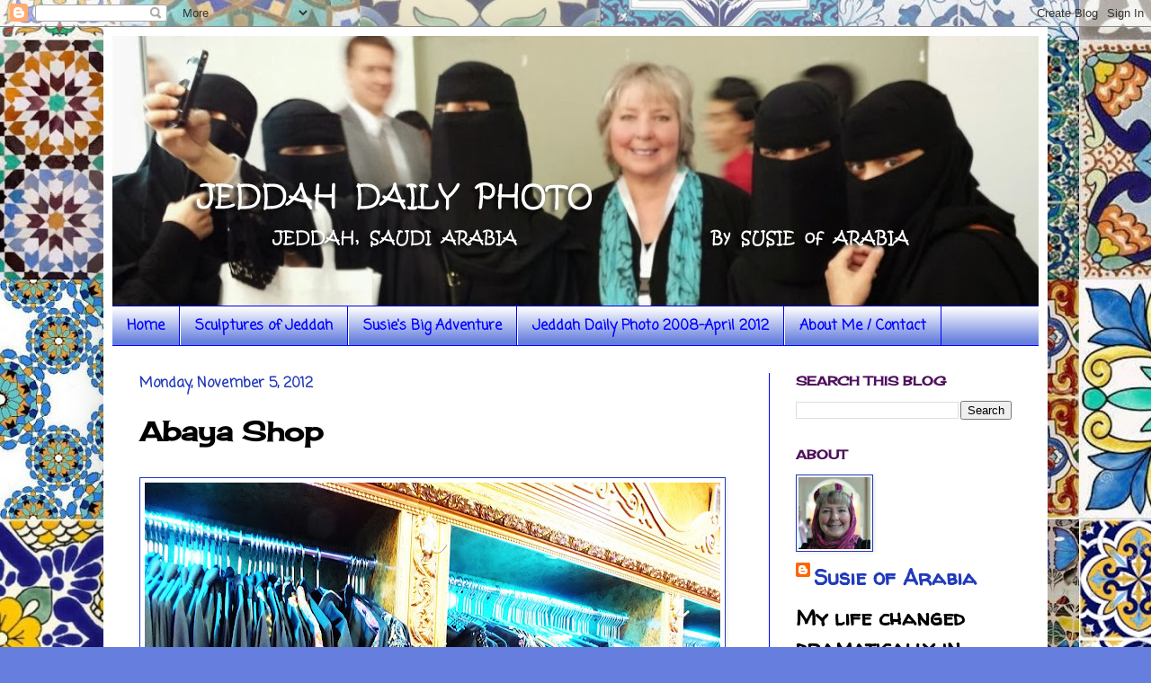

--- FILE ---
content_type: text/html; charset=UTF-8
request_url: https://susieofarabia.blogspot.com/2012/11/abaya-shop.html?showComment=1352936518387
body_size: 18872
content:
<!DOCTYPE html>
<html class='v2' dir='ltr' xmlns='http://www.w3.org/1999/xhtml' xmlns:b='http://www.google.com/2005/gml/b' xmlns:data='http://www.google.com/2005/gml/data' xmlns:expr='http://www.google.com/2005/gml/expr'>
<head>
<link href='https://www.blogger.com/static/v1/widgets/335934321-css_bundle_v2.css' rel='stylesheet' type='text/css'/>
<meta content='width=1100' name='viewport'/>
<meta content='text/html; charset=UTF-8' http-equiv='Content-Type'/>
<meta content='blogger' name='generator'/>
<link href='https://susieofarabia.blogspot.com/favicon.ico' rel='icon' type='image/x-icon'/>
<link href='https://susieofarabia.blogspot.com/2012/11/abaya-shop.html' rel='canonical'/>
<link rel="alternate" type="application/atom+xml" title="Jeddah Daily Photo - Atom" href="https://susieofarabia.blogspot.com/feeds/posts/default" />
<link rel="alternate" type="application/rss+xml" title="Jeddah Daily Photo - RSS" href="https://susieofarabia.blogspot.com/feeds/posts/default?alt=rss" />
<link rel="service.post" type="application/atom+xml" title="Jeddah Daily Photo - Atom" href="https://www.blogger.com/feeds/8541237918716814863/posts/default" />

<link rel="alternate" type="application/atom+xml" title="Jeddah Daily Photo - Atom" href="https://susieofarabia.blogspot.com/feeds/8938720622053782764/comments/default" />
<!--Can't find substitution for tag [blog.ieCssRetrofitLinks]-->
<link href='https://blogger.googleusercontent.com/img/b/R29vZ2xl/AVvXsEhtsOa-31MYaUaxlVXQeNcbUDrjOsUlyBzLPqQIWkGAw3sK1t8Td3ROkli2v_lyOmAVR3-1QKyfDCUKKvhGgPJjhPZ9zq7dVk-CnHxrVdTD5TS3O_D-qQacqgHaKXNpFhUGKtHXoCDABRo/s640/DSCF0451+Abaya_Shop_Jeddah.jpg' rel='image_src'/>
<meta content='https://susieofarabia.blogspot.com/2012/11/abaya-shop.html' property='og:url'/>
<meta content='Abaya Shop' property='og:title'/>
<meta content='New photos every day from Jeddah, Saudi Arabia' property='og:description'/>
<meta content='https://blogger.googleusercontent.com/img/b/R29vZ2xl/AVvXsEhtsOa-31MYaUaxlVXQeNcbUDrjOsUlyBzLPqQIWkGAw3sK1t8Td3ROkli2v_lyOmAVR3-1QKyfDCUKKvhGgPJjhPZ9zq7dVk-CnHxrVdTD5TS3O_D-qQacqgHaKXNpFhUGKtHXoCDABRo/w1200-h630-p-k-no-nu/DSCF0451+Abaya_Shop_Jeddah.jpg' property='og:image'/>
<title>Jeddah Daily Photo: Abaya Shop</title>
<style type='text/css'>@font-face{font-family:'Cherry Cream Soda';font-style:normal;font-weight:400;font-display:swap;src:url(//fonts.gstatic.com/s/cherrycreamsoda/v21/UMBIrOxBrW6w2FFyi9paG0fdVdRciQd9A98ZD47H.woff2)format('woff2');unicode-range:U+0000-00FF,U+0131,U+0152-0153,U+02BB-02BC,U+02C6,U+02DA,U+02DC,U+0304,U+0308,U+0329,U+2000-206F,U+20AC,U+2122,U+2191,U+2193,U+2212,U+2215,U+FEFF,U+FFFD;}@font-face{font-family:'Coming Soon';font-style:normal;font-weight:400;font-display:swap;src:url(//fonts.gstatic.com/s/comingsoon/v20/qWcuB6mzpYL7AJ2VfdQR1t-VWDnRsDkg.woff2)format('woff2');unicode-range:U+0000-00FF,U+0131,U+0152-0153,U+02BB-02BC,U+02C6,U+02DA,U+02DC,U+0304,U+0308,U+0329,U+2000-206F,U+20AC,U+2122,U+2191,U+2193,U+2212,U+2215,U+FEFF,U+FFFD;}@font-face{font-family:'Walter Turncoat';font-style:normal;font-weight:400;font-display:swap;src:url(//fonts.gstatic.com/s/walterturncoat/v24/snfys0Gs98ln43n0d-14ULoToe6LZxecYZVfqA.woff2)format('woff2');unicode-range:U+0000-00FF,U+0131,U+0152-0153,U+02BB-02BC,U+02C6,U+02DA,U+02DC,U+0304,U+0308,U+0329,U+2000-206F,U+20AC,U+2122,U+2191,U+2193,U+2212,U+2215,U+FEFF,U+FFFD;}</style>
<style id='page-skin-1' type='text/css'><!--
/*
-----------------------------------------------
Blogger Template Style
Name:     Simple
Designer: Blogger
URL:      www.blogger.com
----------------------------------------------- */
/* Content
----------------------------------------------- */
body {
font: normal bold 24px Walter Turncoat;
color: #000000;
background: #667edd url(//3.bp.blogspot.com/-kdxM1-lFFmU/Xq1Feat-9sI/AAAAAAAECKY/r-IqLZLfZhssgJE4JRxpkz4OZ4bX2MjvACK4BGAYYCw/s0/Mosaic5_2.jpg) repeat scroll top left;
padding: 0 40px 40px 40px;
}
html body .region-inner {
min-width: 0;
max-width: 100%;
width: auto;
}
h2 {
font-size: 22px;
}
a:link {
text-decoration:none;
color: #213abb;
}
a:visited {
text-decoration:none;
color: #50105d;
}
a:hover {
text-decoration:underline;
color: #c466dd;
}
.body-fauxcolumn-outer .fauxcolumn-inner {
background: transparent none repeat scroll top left;
_background-image: none;
}
.body-fauxcolumn-outer .cap-top {
position: absolute;
z-index: 1;
height: 400px;
width: 100%;
}
.body-fauxcolumn-outer .cap-top .cap-left {
width: 100%;
background: transparent none repeat-x scroll top left;
_background-image: none;
}
.content-outer {
-moz-box-shadow: 0 0 40px rgba(0, 0, 0, .15);
-webkit-box-shadow: 0 0 5px rgba(0, 0, 0, .15);
-goog-ms-box-shadow: 0 0 10px #333333;
box-shadow: 0 0 40px rgba(0, 0, 0, .15);
margin-bottom: 1px;
}
.content-inner {
padding: 10px 10px;
}
.content-inner {
background-color: #ffffff;
}
/* Header
----------------------------------------------- */
.header-outer {
background: rgba(0, 0, 0, 0) none repeat-x scroll 0 -400px;
_background-image: none;
}
.Header h1 {
font: normal normal 60px Arial, Tahoma, Helvetica, FreeSans, sans-serif;
color: #213abb;
text-shadow: -1px -1px 1px rgba(0, 0, 0, .2);
}
.Header h1 a {
color: #213abb;
}
.Header .description {
font-size: 140%;
color: #0000ff;
}
.header-inner .Header .titlewrapper {
padding: 22px 30px;
}
.header-inner .Header .descriptionwrapper {
padding: 0 30px;
}
/* Tabs
----------------------------------------------- */
.tabs-inner .section:first-child {
border-top: 1px solid #0000ff;
}
.tabs-inner .section:first-child ul {
margin-top: -1px;
border-top: 1px solid #0000ff;
border-left: 0 solid #0000ff;
border-right: 0 solid #0000ff;
}
.tabs-inner .widget ul {
background: #667fdd url(//www.blogblog.com/1kt/simple/gradients_light.png) repeat-x scroll 0 -800px;
_background-image: none;
border-bottom: 1px solid #0000ff;
margin-top: 0;
margin-left: -30px;
margin-right: -30px;
}
.tabs-inner .widget li a {
display: inline-block;
padding: .6em 1em;
font: normal bold 16px Coming Soon;
color: #0000ff;
border-left: 1px solid #ffffff;
border-right: 1px solid #0000ff;
}
.tabs-inner .widget li:first-child a {
border-left: none;
}
.tabs-inner .widget li.selected a, .tabs-inner .widget li a:hover {
color: #ffffff;
background-color: #0000ff;
text-decoration: none;
}
/* Columns
----------------------------------------------- */
.main-outer {
border-top: 0 solid #0000ff;
}
.fauxcolumn-left-outer .fauxcolumn-inner {
border-right: 1px solid #0000ff;
}
.fauxcolumn-right-outer .fauxcolumn-inner {
border-left: 1px solid #0000ff;
}
/* Headings
----------------------------------------------- */
div.widget > h2,
div.widget h2.title {
margin: 0 0 1em 0;
font: normal bold 14px Cherry Cream Soda;
color: #50105d;
}
/* Widgets
----------------------------------------------- */
.widget .zippy {
color: #213abb;
text-shadow: 2px 2px 1px rgba(0, 0, 0, .1);
}
.widget .popular-posts ul {
list-style: none;
}
/* Posts
----------------------------------------------- */
h2.date-header {
font: normal bold 16px Coming Soon;
}
.date-header span {
background-color: rgba(0, 0, 0, 0);
color: #213abb;
padding: inherit;
letter-spacing: inherit;
margin: inherit;
}
.main-inner {
padding-top: 30px;
padding-bottom: 30px;
}
.main-inner .column-center-inner {
padding: 0 15px;
}
.main-inner .column-center-inner .section {
margin: 0 15px;
}
.post {
margin: 0 0 25px 0;
}
h3.post-title, .comments h4 {
font: normal bold 30px Cherry Cream Soda;
margin: .75em 0 0;
}
.post-body {
font-size: 110%;
line-height: 1.4;
position: relative;
}
.post-body img, .post-body .tr-caption-container, .Profile img, .Image img,
.BlogList .item-thumbnail img {
padding: 2px;
background: #ffffff;
border: 1px solid #213abb;
-moz-box-shadow: 1px 1px 5px rgba(0, 0, 0, .1);
-webkit-box-shadow: 1px 1px 5px rgba(0, 0, 0, .1);
box-shadow: 1px 1px 5px rgba(0, 0, 0, .1);
}
.post-body img, .post-body .tr-caption-container {
padding: 5px;
}
.post-body .tr-caption-container {
color: #213abb;
}
.post-body .tr-caption-container img {
padding: 0;
background: transparent;
border: none;
-moz-box-shadow: 0 0 0 rgba(0, 0, 0, .1);
-webkit-box-shadow: 0 0 0 rgba(0, 0, 0, .1);
box-shadow: 0 0 0 rgba(0, 0, 0, .1);
}
.post-header {
margin: 0 0 1.5em;
line-height: 1.6;
font-size: 90%;
}
.post-footer {
margin: 20px -2px 0;
padding: 5px 10px;
color: #666666;
background-color: #f9f9f9;
border-bottom: 1px solid #3243ff;
line-height: 1.6;
font-size: 90%;
}
#comments .comment-author {
padding-top: 1.5em;
border-top: 1px solid #0000ff;
background-position: 0 1.5em;
}
#comments .comment-author:first-child {
padding-top: 0;
border-top: none;
}
.avatar-image-container {
margin: .2em 0 0;
}
#comments .avatar-image-container img {
border: 1px solid #213abb;
}
/* Comments
----------------------------------------------- */
.comments .comments-content .icon.blog-author {
background-repeat: no-repeat;
background-image: url([data-uri]);
}
.comments .comments-content .loadmore a {
border-top: 1px solid #213abb;
border-bottom: 1px solid #213abb;
}
.comments .comment-thread.inline-thread {
background-color: #f9f9f9;
}
.comments .continue {
border-top: 2px solid #213abb;
}
/* Accents
---------------------------------------------- */
.section-columns td.columns-cell {
border-left: 1px solid #0000ff;
}
.blog-pager {
background: transparent none no-repeat scroll top center;
}
.blog-pager-older-link, .home-link,
.blog-pager-newer-link {
background-color: #ffffff;
padding: 5px;
}
.footer-outer {
border-top: 0 dashed #bbbbbb;
}
/* Mobile
----------------------------------------------- */
body.mobile  {
background-size: auto;
}
.mobile .body-fauxcolumn-outer {
background: transparent none repeat scroll top left;
}
.mobile .body-fauxcolumn-outer .cap-top {
background-size: 100% auto;
}
.mobile .content-outer {
-webkit-box-shadow: 0 0 3px rgba(0, 0, 0, .15);
box-shadow: 0 0 3px rgba(0, 0, 0, .15);
}
.mobile .tabs-inner .widget ul {
margin-left: 0;
margin-right: 0;
}
.mobile .post {
margin: 0;
}
.mobile .main-inner .column-center-inner .section {
margin: 0;
}
.mobile .date-header span {
padding: 0.1em 10px;
margin: 0 -10px;
}
.mobile h3.post-title {
margin: 0;
}
.mobile .blog-pager {
background: transparent none no-repeat scroll top center;
}
.mobile .footer-outer {
border-top: none;
}
.mobile .main-inner, .mobile .footer-inner {
background-color: #ffffff;
}
.mobile-index-contents {
color: #000000;
}
.mobile-link-button {
background-color: #213abb;
}
.mobile-link-button a:link, .mobile-link-button a:visited {
color: #50105d;
}
.mobile .tabs-inner .section:first-child {
border-top: none;
}
.mobile .tabs-inner .PageList .widget-content {
background-color: #0000ff;
color: #ffffff;
border-top: 1px solid #0000ff;
border-bottom: 1px solid #0000ff;
}
.mobile .tabs-inner .PageList .widget-content .pagelist-arrow {
border-left: 1px solid #0000ff;
}

--></style>
<style id='template-skin-1' type='text/css'><!--
body {
min-width: 1050px;
}
.content-outer, .content-fauxcolumn-outer, .region-inner {
min-width: 1050px;
max-width: 1050px;
_width: 1050px;
}
.main-inner .columns {
padding-left: 0px;
padding-right: 300px;
}
.main-inner .fauxcolumn-center-outer {
left: 0px;
right: 300px;
/* IE6 does not respect left and right together */
_width: expression(this.parentNode.offsetWidth -
parseInt("0px") -
parseInt("300px") + 'px');
}
.main-inner .fauxcolumn-left-outer {
width: 0px;
}
.main-inner .fauxcolumn-right-outer {
width: 300px;
}
.main-inner .column-left-outer {
width: 0px;
right: 100%;
margin-left: -0px;
}
.main-inner .column-right-outer {
width: 300px;
margin-right: -300px;
}
#layout {
min-width: 0;
}
#layout .content-outer {
min-width: 0;
width: 800px;
}
#layout .region-inner {
min-width: 0;
width: auto;
}
body#layout div.add_widget {
padding: 8px;
}
body#layout div.add_widget a {
margin-left: 32px;
}
--></style>
<style>
    body {background-image:url(\/\/3.bp.blogspot.com\/-kdxM1-lFFmU\/Xq1Feat-9sI\/AAAAAAAECKY\/r-IqLZLfZhssgJE4JRxpkz4OZ4bX2MjvACK4BGAYYCw\/s0\/Mosaic5_2.jpg);}
    
@media (max-width: 200px) { body {background-image:url(\/\/3.bp.blogspot.com\/-kdxM1-lFFmU\/Xq1Feat-9sI\/AAAAAAAECKY\/r-IqLZLfZhssgJE4JRxpkz4OZ4bX2MjvACK4BGAYYCw\/w200\/Mosaic5_2.jpg);}}
@media (max-width: 400px) and (min-width: 201px) { body {background-image:url(\/\/3.bp.blogspot.com\/-kdxM1-lFFmU\/Xq1Feat-9sI\/AAAAAAAECKY\/r-IqLZLfZhssgJE4JRxpkz4OZ4bX2MjvACK4BGAYYCw\/w400\/Mosaic5_2.jpg);}}
@media (max-width: 800px) and (min-width: 401px) { body {background-image:url(\/\/3.bp.blogspot.com\/-kdxM1-lFFmU\/Xq1Feat-9sI\/AAAAAAAECKY\/r-IqLZLfZhssgJE4JRxpkz4OZ4bX2MjvACK4BGAYYCw\/w800\/Mosaic5_2.jpg);}}
@media (max-width: 1200px) and (min-width: 801px) { body {background-image:url(\/\/3.bp.blogspot.com\/-kdxM1-lFFmU\/Xq1Feat-9sI\/AAAAAAAECKY\/r-IqLZLfZhssgJE4JRxpkz4OZ4bX2MjvACK4BGAYYCw\/w1200\/Mosaic5_2.jpg);}}
/* Last tag covers anything over one higher than the previous max-size cap. */
@media (min-width: 1201px) { body {background-image:url(\/\/3.bp.blogspot.com\/-kdxM1-lFFmU\/Xq1Feat-9sI\/AAAAAAAECKY\/r-IqLZLfZhssgJE4JRxpkz4OZ4bX2MjvACK4BGAYYCw\/w1600\/Mosaic5_2.jpg);}}
  </style>
<meta content='mtR2ghnHfFPTMbnUcD2w8trsJ3cxMU5OGAz6QOFSFp4' name='google-site-verification'/>
<link href='https://www.blogger.com/dyn-css/authorization.css?targetBlogID=8541237918716814863&amp;zx=62fd892e-66ce-4b7c-9413-74857fcd41b6' media='none' onload='if(media!=&#39;all&#39;)media=&#39;all&#39;' rel='stylesheet'/><noscript><link href='https://www.blogger.com/dyn-css/authorization.css?targetBlogID=8541237918716814863&amp;zx=62fd892e-66ce-4b7c-9413-74857fcd41b6' rel='stylesheet'/></noscript>
<meta name='google-adsense-platform-account' content='ca-host-pub-1556223355139109'/>
<meta name='google-adsense-platform-domain' content='blogspot.com'/>

</head>
<body class='loading variant-pale'>
<div class='navbar section' id='navbar' name='Navbar'><div class='widget Navbar' data-version='1' id='Navbar1'><script type="text/javascript">
    function setAttributeOnload(object, attribute, val) {
      if(window.addEventListener) {
        window.addEventListener('load',
          function(){ object[attribute] = val; }, false);
      } else {
        window.attachEvent('onload', function(){ object[attribute] = val; });
      }
    }
  </script>
<div id="navbar-iframe-container"></div>
<script type="text/javascript" src="https://apis.google.com/js/platform.js"></script>
<script type="text/javascript">
      gapi.load("gapi.iframes:gapi.iframes.style.bubble", function() {
        if (gapi.iframes && gapi.iframes.getContext) {
          gapi.iframes.getContext().openChild({
              url: 'https://www.blogger.com/navbar/8541237918716814863?po\x3d8938720622053782764\x26origin\x3dhttps://susieofarabia.blogspot.com',
              where: document.getElementById("navbar-iframe-container"),
              id: "navbar-iframe"
          });
        }
      });
    </script><script type="text/javascript">
(function() {
var script = document.createElement('script');
script.type = 'text/javascript';
script.src = '//pagead2.googlesyndication.com/pagead/js/google_top_exp.js';
var head = document.getElementsByTagName('head')[0];
if (head) {
head.appendChild(script);
}})();
</script>
</div></div>
<div class='body-fauxcolumns'>
<div class='fauxcolumn-outer body-fauxcolumn-outer'>
<div class='cap-top'>
<div class='cap-left'></div>
<div class='cap-right'></div>
</div>
<div class='fauxborder-left'>
<div class='fauxborder-right'></div>
<div class='fauxcolumn-inner'>
</div>
</div>
<div class='cap-bottom'>
<div class='cap-left'></div>
<div class='cap-right'></div>
</div>
</div>
</div>
<div class='content'>
<div class='content-fauxcolumns'>
<div class='fauxcolumn-outer content-fauxcolumn-outer'>
<div class='cap-top'>
<div class='cap-left'></div>
<div class='cap-right'></div>
</div>
<div class='fauxborder-left'>
<div class='fauxborder-right'></div>
<div class='fauxcolumn-inner'>
</div>
</div>
<div class='cap-bottom'>
<div class='cap-left'></div>
<div class='cap-right'></div>
</div>
</div>
</div>
<div class='content-outer'>
<div class='content-cap-top cap-top'>
<div class='cap-left'></div>
<div class='cap-right'></div>
</div>
<div class='fauxborder-left content-fauxborder-left'>
<div class='fauxborder-right content-fauxborder-right'></div>
<div class='content-inner'>
<header>
<div class='header-outer'>
<div class='header-cap-top cap-top'>
<div class='cap-left'></div>
<div class='cap-right'></div>
</div>
<div class='fauxborder-left header-fauxborder-left'>
<div class='fauxborder-right header-fauxborder-right'></div>
<div class='region-inner header-inner'>
<div class='header section' id='header' name='Header'><div class='widget Header' data-version='1' id='Header1'>
<div id='header-inner'>
<a href='https://susieofarabia.blogspot.com/' style='display: block'>
<img alt='Jeddah Daily Photo' height='300px; ' id='Header1_headerimg' src='https://blogger.googleusercontent.com/img/b/R29vZ2xl/AVvXsEgFy67-J2Q9fFsAEibL-SiQbKsIXfBsq5kLmP0f8ucmyh72V-e2lTFYyOks3G7FSNH_WlHz-lRrPd4-7qKcN15mWSJlE3kJbOhBZ46thBQvr-oCajFQuBVJ_gk5LiQhUxwyedFRMVbmXrw/s1600-r/20150416_135453_jdp_Header2_1040x300.jpg' style='display: block' width='1040px; '/>
</a>
</div>
</div></div>
</div>
</div>
<div class='header-cap-bottom cap-bottom'>
<div class='cap-left'></div>
<div class='cap-right'></div>
</div>
</div>
</header>
<div class='tabs-outer'>
<div class='tabs-cap-top cap-top'>
<div class='cap-left'></div>
<div class='cap-right'></div>
</div>
<div class='fauxborder-left tabs-fauxborder-left'>
<div class='fauxborder-right tabs-fauxborder-right'></div>
<div class='region-inner tabs-inner'>
<div class='tabs section' id='crosscol' name='Cross-Column'><div class='widget PageList' data-version='1' id='PageList1'>
<h2>Pages</h2>
<div class='widget-content'>
<ul>
<li>
<a href='https://susieofarabia.blogspot.com/'>Home</a>
</li>
<li>
<a href='https://susieofarabia.blogspot.com/p/blog-page.html'>Sculptures of Jeddah</a>
</li>
<li>
<a href='http://susiesbigadventure.blogspot.com/'>Susie's Big Adventure</a>
</li>
<li>
<a href='http://susieofarabia.wordpress.com/'>Jeddah Daily Photo 2008-April 2012</a>
</li>
<li>
<a href='https://susieofarabia.blogspot.com/p/about-me-contact.html'>About Me / Contact</a>
</li>
</ul>
<div class='clear'></div>
</div>
</div></div>
<div class='tabs no-items section' id='crosscol-overflow' name='Cross-Column 2'></div>
</div>
</div>
<div class='tabs-cap-bottom cap-bottom'>
<div class='cap-left'></div>
<div class='cap-right'></div>
</div>
</div>
<div class='main-outer'>
<div class='main-cap-top cap-top'>
<div class='cap-left'></div>
<div class='cap-right'></div>
</div>
<div class='fauxborder-left main-fauxborder-left'>
<div class='fauxborder-right main-fauxborder-right'></div>
<div class='region-inner main-inner'>
<div class='columns fauxcolumns'>
<div class='fauxcolumn-outer fauxcolumn-center-outer'>
<div class='cap-top'>
<div class='cap-left'></div>
<div class='cap-right'></div>
</div>
<div class='fauxborder-left'>
<div class='fauxborder-right'></div>
<div class='fauxcolumn-inner'>
</div>
</div>
<div class='cap-bottom'>
<div class='cap-left'></div>
<div class='cap-right'></div>
</div>
</div>
<div class='fauxcolumn-outer fauxcolumn-left-outer'>
<div class='cap-top'>
<div class='cap-left'></div>
<div class='cap-right'></div>
</div>
<div class='fauxborder-left'>
<div class='fauxborder-right'></div>
<div class='fauxcolumn-inner'>
</div>
</div>
<div class='cap-bottom'>
<div class='cap-left'></div>
<div class='cap-right'></div>
</div>
</div>
<div class='fauxcolumn-outer fauxcolumn-right-outer'>
<div class='cap-top'>
<div class='cap-left'></div>
<div class='cap-right'></div>
</div>
<div class='fauxborder-left'>
<div class='fauxborder-right'></div>
<div class='fauxcolumn-inner'>
</div>
</div>
<div class='cap-bottom'>
<div class='cap-left'></div>
<div class='cap-right'></div>
</div>
</div>
<!-- corrects IE6 width calculation -->
<div class='columns-inner'>
<div class='column-center-outer'>
<div class='column-center-inner'>
<div class='main section' id='main' name='Main'><div class='widget Blog' data-version='1' id='Blog1'>
<div class='blog-posts hfeed'>

          <div class="date-outer">
        
<h2 class='date-header'><span>Monday, November 5, 2012</span></h2>

          <div class="date-posts">
        
<div class='post-outer'>
<div class='post hentry' itemprop='blogPost' itemscope='itemscope' itemtype='http://schema.org/BlogPosting'>
<meta content='https://blogger.googleusercontent.com/img/b/R29vZ2xl/AVvXsEhtsOa-31MYaUaxlVXQeNcbUDrjOsUlyBzLPqQIWkGAw3sK1t8Td3ROkli2v_lyOmAVR3-1QKyfDCUKKvhGgPJjhPZ9zq7dVk-CnHxrVdTD5TS3O_D-qQacqgHaKXNpFhUGKtHXoCDABRo/s640/DSCF0451+Abaya_Shop_Jeddah.jpg' itemprop='image_url'/>
<meta content='8541237918716814863' itemprop='blogId'/>
<meta content='8938720622053782764' itemprop='postId'/>
<a name='8938720622053782764'></a>
<h3 class='post-title entry-title' itemprop='name'>
Abaya Shop
</h3>
<div class='post-header'>
<div class='post-header-line-1'></div>
</div>
<div class='post-body entry-content' id='post-body-8938720622053782764' itemprop='description articleBody'>
<div dir="ltr" style="text-align: left;" trbidi="on">
<div class="separator" style="clear: both; text-align: center;">
<a href="https://blogger.googleusercontent.com/img/b/R29vZ2xl/AVvXsEhtsOa-31MYaUaxlVXQeNcbUDrjOsUlyBzLPqQIWkGAw3sK1t8Td3ROkli2v_lyOmAVR3-1QKyfDCUKKvhGgPJjhPZ9zq7dVk-CnHxrVdTD5TS3O_D-qQacqgHaKXNpFhUGKtHXoCDABRo/s1600/DSCF0451+Abaya_Shop_Jeddah.jpg" imageanchor="1" style="clear: left; float: left; margin-bottom: 1em; margin-right: 1em;"><img border="0" height="480" src="https://blogger.googleusercontent.com/img/b/R29vZ2xl/AVvXsEhtsOa-31MYaUaxlVXQeNcbUDrjOsUlyBzLPqQIWkGAw3sK1t8Td3ROkli2v_lyOmAVR3-1QKyfDCUKKvhGgPJjhPZ9zq7dVk-CnHxrVdTD5TS3O_D-qQacqgHaKXNpFhUGKtHXoCDABRo/s640/DSCF0451+Abaya_Shop_Jeddah.jpg" width="640" /></a></div>
<br />
<br />
<br />
<br />
<br />
<br />
<br />
<br />
<br />
<br />
<br />
<br />
<br />
<br />
<br />
<br />
<br />
<br />
<br />
<br />
<br />
<br />
<br />
<br />
<br />
Abaya is the name of the long black cloak that Saudi women wear when out in public.&nbsp; In some areas of Saudi Arabia, the abayas worn are all plain black, but in Jeddah, which is said to be a more cosmopolitan and open city than most, many women have begun wearing more color and glitz on their abayas.&nbsp; The cost of an abaya can run from 100 riyals up to about 800 riyals depending on fabrics, designs, and trims, and even higher for designer abayas.</div>
<div style='clear: both;'></div>
</div>
<div class='post-footer'>
<div class='post-footer-line post-footer-line-1'><span class='post-author vcard'>
Posted by
<span class='fn' itemprop='author' itemscope='itemscope' itemtype='http://schema.org/Person'>
<meta content='https://www.blogger.com/profile/13315336613944665651' itemprop='url'/>
<a class='g-profile' href='https://www.blogger.com/profile/13315336613944665651' rel='author' title='author profile'>
<span itemprop='name'>Susie of Arabia</span>
</a>
</span>
</span>
<span class='post-timestamp'>
at
<meta content='https://susieofarabia.blogspot.com/2012/11/abaya-shop.html' itemprop='url'/>
<a class='timestamp-link' href='https://susieofarabia.blogspot.com/2012/11/abaya-shop.html' rel='bookmark' title='permanent link'><abbr class='published' itemprop='datePublished' title='2012-11-05T08:00:00+03:00'>8:00:00&#8239;AM</abbr></a>
</span>
<span class='post-comment-link'>
</span>
<span class='post-icons'>
<span class='item-control blog-admin pid-304072198'>
<a href='https://www.blogger.com/post-edit.g?blogID=8541237918716814863&postID=8938720622053782764&from=pencil' title='Edit Post'>
<img alt='' class='icon-action' height='18' src='https://resources.blogblog.com/img/icon18_edit_allbkg.gif' width='18'/>
</a>
</span>
</span>
</div>
<div class='post-footer-line post-footer-line-2'><span class='post-labels'>
Labels:
<a href='https://susieofarabia.blogspot.com/search/label/abaya' rel='tag'>abaya</a>,
<a href='https://susieofarabia.blogspot.com/search/label/clothing' rel='tag'>clothing</a>,
<a href='https://susieofarabia.blogspot.com/search/label/dress' rel='tag'>dress</a>,
<a href='https://susieofarabia.blogspot.com/search/label/garments' rel='tag'>garments</a>,
<a href='https://susieofarabia.blogspot.com/search/label/Jeddah' rel='tag'>Jeddah</a>,
<a href='https://susieofarabia.blogspot.com/search/label/Saudi%20Arabia' rel='tag'>Saudi Arabia</a>,
<a href='https://susieofarabia.blogspot.com/search/label/shop' rel='tag'>shop</a>,
<a href='https://susieofarabia.blogspot.com/search/label/shopping' rel='tag'>shopping</a>,
<a href='https://susieofarabia.blogspot.com/search/label/women' rel='tag'>women</a>
</span>
</div>
<div class='post-footer-line post-footer-line-3'>
<div class='post-share-buttons'>
<a class='goog-inline-block share-button sb-email' href='https://www.blogger.com/share-post.g?blogID=8541237918716814863&postID=8938720622053782764&target=email' target='_blank' title='Email This'><span class='share-button-link-text'>Email This</span></a><a class='goog-inline-block share-button sb-blog' href='https://www.blogger.com/share-post.g?blogID=8541237918716814863&postID=8938720622053782764&target=blog' onclick='window.open(this.href, "_blank", "height=270,width=475"); return false;' target='_blank' title='BlogThis!'><span class='share-button-link-text'>BlogThis!</span></a><a class='goog-inline-block share-button sb-twitter' href='https://www.blogger.com/share-post.g?blogID=8541237918716814863&postID=8938720622053782764&target=twitter' target='_blank' title='Share to X'><span class='share-button-link-text'>Share to X</span></a><a class='goog-inline-block share-button sb-facebook' href='https://www.blogger.com/share-post.g?blogID=8541237918716814863&postID=8938720622053782764&target=facebook' onclick='window.open(this.href, "_blank", "height=430,width=640"); return false;' target='_blank' title='Share to Facebook'><span class='share-button-link-text'>Share to Facebook</span></a><a class='goog-inline-block share-button sb-pinterest' href='https://www.blogger.com/share-post.g?blogID=8541237918716814863&postID=8938720622053782764&target=pinterest' target='_blank' title='Share to Pinterest'><span class='share-button-link-text'>Share to Pinterest</span></a>
</div>
<span class='post-location'>
</span>
</div>
</div>
</div>
<div class='comments' id='comments'>
<a name='comments'></a>
<h4>9 comments:</h4>
<div id='Blog1_comments-block-wrapper'>
<dl class='avatar-comment-indent' id='comments-block'>
<dt class='comment-author ' id='c2755630416520604807'>
<a name='c2755630416520604807'></a>
<div class="avatar-image-container vcard"><span dir="ltr"><a href="https://www.blogger.com/profile/02971991029290518107" target="" rel="nofollow" onclick="" class="avatar-hovercard" id="av-2755630416520604807-02971991029290518107"><img src="https://resources.blogblog.com/img/blank.gif" width="35" height="35" class="delayLoad" style="display: none;" longdesc="//blogger.googleusercontent.com/img/b/R29vZ2xl/AVvXsEj4P7k_kLSAAwYZCHhvmBNWQsWdwoWn3libJ-4XI81rUI-lPFRta1L0UOK1TWi4wtPx4hCIbEr0ukxmTWNl9x_LB5qsuXRqSKhkspWZXcNPQB96pDXOjfnraSrVjg_QkQ/s45-c/2011+Aug+04_3758.JPG" alt="" title="Kay">

<noscript><img src="//blogger.googleusercontent.com/img/b/R29vZ2xl/AVvXsEj4P7k_kLSAAwYZCHhvmBNWQsWdwoWn3libJ-4XI81rUI-lPFRta1L0UOK1TWi4wtPx4hCIbEr0ukxmTWNl9x_LB5qsuXRqSKhkspWZXcNPQB96pDXOjfnraSrVjg_QkQ/s45-c/2011+Aug+04_3758.JPG" width="35" height="35" class="photo" alt=""></noscript></a></span></div>
<a href='https://www.blogger.com/profile/02971991029290518107' rel='nofollow'>Kay</a>
said...
</dt>
<dd class='comment-body' id='Blog1_cmt-2755630416520604807'>
<p>
I&#39;m curious: I&#39;m sure the practiced eye can tell the difference, but what makes a designer abaya? More sophisticated details? Finer fabric? Is there much variation in the lines of the garment? Does the glitz tend to evoke much reaction?
</p>
</dd>
<dd class='comment-footer'>
<span class='comment-timestamp'>
<a href='https://susieofarabia.blogspot.com/2012/11/abaya-shop.html?showComment=1352147416399#c2755630416520604807' title='comment permalink'>
November 5, 2012 at 11:30&#8239;PM
</a>
<span class='item-control blog-admin pid-1022454588'>
<a class='comment-delete' href='https://www.blogger.com/comment/delete/8541237918716814863/2755630416520604807' title='Delete Comment'>
<img src='https://resources.blogblog.com/img/icon_delete13.gif'/>
</a>
</span>
</span>
</dd>
<dt class='comment-author ' id='c598678947973297319'>
<a name='c598678947973297319'></a>
<div class="avatar-image-container avatar-stock"><span dir="ltr"><a href="https://www.blogger.com/profile/00496444699035663701" target="" rel="nofollow" onclick="" class="avatar-hovercard" id="av-598678947973297319-00496444699035663701"><img src="//www.blogger.com/img/blogger_logo_round_35.png" width="35" height="35" alt="" title="Amy">

</a></span></div>
<a href='https://www.blogger.com/profile/00496444699035663701' rel='nofollow'>Amy</a>
said...
</dt>
<dd class='comment-body' id='Blog1_cmt-598678947973297319'>
<p>
What would 100 riyals equal in US dollars I wonder?
</p>
</dd>
<dd class='comment-footer'>
<span class='comment-timestamp'>
<a href='https://susieofarabia.blogspot.com/2012/11/abaya-shop.html?showComment=1352172714641#c598678947973297319' title='comment permalink'>
November 6, 2012 at 6:31&#8239;AM
</a>
<span class='item-control blog-admin pid-1711641038'>
<a class='comment-delete' href='https://www.blogger.com/comment/delete/8541237918716814863/598678947973297319' title='Delete Comment'>
<img src='https://resources.blogblog.com/img/icon_delete13.gif'/>
</a>
</span>
</span>
</dd>
<dt class='comment-author blog-author' id='c4354619096481188852'>
<a name='c4354619096481188852'></a>
<div class="avatar-image-container vcard"><span dir="ltr"><a href="https://www.blogger.com/profile/13315336613944665651" target="" rel="nofollow" onclick="" class="avatar-hovercard" id="av-4354619096481188852-13315336613944665651"><img src="https://resources.blogblog.com/img/blank.gif" width="35" height="35" class="delayLoad" style="display: none;" longdesc="//blogger.googleusercontent.com/img/b/R29vZ2xl/AVvXsEjzzI_u8Zgk7KwYqFZ-4NeWcfwUaV57qLoECCX2tY6eqatgrHXTKwepRxBfQVkQK2-F2QOnUBsOIaRJeabOAOwNSdGYaIlcUa9KJbjZhwVPmvdY3aisg6hS_PB9vKmFVg/s45-c/FB_IMG_1469651487763.jpg" alt="" title="Susie of Arabia">

<noscript><img src="//blogger.googleusercontent.com/img/b/R29vZ2xl/AVvXsEjzzI_u8Zgk7KwYqFZ-4NeWcfwUaV57qLoECCX2tY6eqatgrHXTKwepRxBfQVkQK2-F2QOnUBsOIaRJeabOAOwNSdGYaIlcUa9KJbjZhwVPmvdY3aisg6hS_PB9vKmFVg/s45-c/FB_IMG_1469651487763.jpg" width="35" height="35" class="photo" alt=""></noscript></a></span></div>
<a href='https://www.blogger.com/profile/13315336613944665651' rel='nofollow'>Susie of Arabia</a>
said...
</dt>
<dd class='comment-body' id='Blog1_cmt-4354619096481188852'>
<p>
100 riyals is equal to about $25 US.  So 800 riyals is about $200 US.
</p>
</dd>
<dd class='comment-footer'>
<span class='comment-timestamp'>
<a href='https://susieofarabia.blogspot.com/2012/11/abaya-shop.html?showComment=1352199872293#c4354619096481188852' title='comment permalink'>
November 6, 2012 at 2:04&#8239;PM
</a>
<span class='item-control blog-admin pid-304072198'>
<a class='comment-delete' href='https://www.blogger.com/comment/delete/8541237918716814863/4354619096481188852' title='Delete Comment'>
<img src='https://resources.blogblog.com/img/icon_delete13.gif'/>
</a>
</span>
</span>
</dd>
<dt class='comment-author ' id='c5098190443805949504'>
<a name='c5098190443805949504'></a>
<div class="avatar-image-container avatar-stock"><span dir="ltr"><img src="//resources.blogblog.com/img/blank.gif" width="35" height="35" alt="" title="Anonymous">

</span></div>
Anonymous
said...
</dt>
<dd class='comment-body' id='Blog1_cmt-5098190443805949504'>
<p>
It&#39;s our prison my dear no matter how much or which design ... Its against human rights <br />Amal
</p>
</dd>
<dd class='comment-footer'>
<span class='comment-timestamp'>
<a href='https://susieofarabia.blogspot.com/2012/11/abaya-shop.html?showComment=1352221083070#c5098190443805949504' title='comment permalink'>
November 6, 2012 at 7:58&#8239;PM
</a>
<span class='item-control blog-admin pid-1581912352'>
<a class='comment-delete' href='https://www.blogger.com/comment/delete/8541237918716814863/5098190443805949504' title='Delete Comment'>
<img src='https://resources.blogblog.com/img/icon_delete13.gif'/>
</a>
</span>
</span>
</dd>
<dt class='comment-author ' id='c1250291617821549786'>
<a name='c1250291617821549786'></a>
<div class="avatar-image-container avatar-stock"><span dir="ltr"><a href="https://www.blogger.com/profile/00531055948378433678" target="" rel="nofollow" onclick="" class="avatar-hovercard" id="av-1250291617821549786-00531055948378433678"><img src="//www.blogger.com/img/blogger_logo_round_35.png" width="35" height="35" alt="" title="Unknown">

</a></span></div>
<a href='https://www.blogger.com/profile/00531055948378433678' rel='nofollow'>Unknown</a>
said...
</dt>
<dd class='comment-body' id='Blog1_cmt-1250291617821549786'>
<p>
I don&#39;t really think it&#39;s(( against human rights )) dear amal , but I do think that wearing black in the heat of the summer is very inconvenient ;]<br /><br /> 
</p>
</dd>
<dd class='comment-footer'>
<span class='comment-timestamp'>
<a href='https://susieofarabia.blogspot.com/2012/11/abaya-shop.html?showComment=1352330646862#c1250291617821549786' title='comment permalink'>
November 8, 2012 at 2:24&#8239;AM
</a>
<span class='item-control blog-admin pid-476065828'>
<a class='comment-delete' href='https://www.blogger.com/comment/delete/8541237918716814863/1250291617821549786' title='Delete Comment'>
<img src='https://resources.blogblog.com/img/icon_delete13.gif'/>
</a>
</span>
</span>
</dd>
<dt class='comment-author ' id='c5337429505672099938'>
<a name='c5337429505672099938'></a>
<div class="avatar-image-container avatar-stock"><span dir="ltr"><a href="https://www.blogger.com/profile/00496444699035663701" target="" rel="nofollow" onclick="" class="avatar-hovercard" id="av-5337429505672099938-00496444699035663701"><img src="//www.blogger.com/img/blogger_logo_round_35.png" width="35" height="35" alt="" title="Amy">

</a></span></div>
<a href='https://www.blogger.com/profile/00496444699035663701' rel='nofollow'>Amy</a>
said...
</dt>
<dd class='comment-body' id='Blog1_cmt-5337429505672099938'>
<p>
Thank you :)
</p>
</dd>
<dd class='comment-footer'>
<span class='comment-timestamp'>
<a href='https://susieofarabia.blogspot.com/2012/11/abaya-shop.html?showComment=1352342894034#c5337429505672099938' title='comment permalink'>
November 8, 2012 at 5:48&#8239;AM
</a>
<span class='item-control blog-admin pid-1711641038'>
<a class='comment-delete' href='https://www.blogger.com/comment/delete/8541237918716814863/5337429505672099938' title='Delete Comment'>
<img src='https://resources.blogblog.com/img/icon_delete13.gif'/>
</a>
</span>
</span>
</dd>
<dt class='comment-author ' id='c8859913717829722703'>
<a name='c8859913717829722703'></a>
<div class="avatar-image-container avatar-stock"><span dir="ltr"><img src="//resources.blogblog.com/img/blank.gif" width="35" height="35" alt="" title="Anonymous">

</span></div>
Anonymous
said...
</dt>
<dd class='comment-body' id='Blog1_cmt-8859913717829722703'>
<p>
if abaya is prison .......what is islam for you ladies then??
</p>
</dd>
<dd class='comment-footer'>
<span class='comment-timestamp'>
<a href='https://susieofarabia.blogspot.com/2012/11/abaya-shop.html?showComment=1352936518387#c8859913717829722703' title='comment permalink'>
November 15, 2012 at 2:41&#8239;AM
</a>
<span class='item-control blog-admin pid-1581912352'>
<a class='comment-delete' href='https://www.blogger.com/comment/delete/8541237918716814863/8859913717829722703' title='Delete Comment'>
<img src='https://resources.blogblog.com/img/icon_delete13.gif'/>
</a>
</span>
</span>
</dd>
<dt class='comment-author ' id='c9115293267420399141'>
<a name='c9115293267420399141'></a>
<div class="avatar-image-container vcard"><span dir="ltr"><a href="https://www.blogger.com/profile/15684305838782251681" target="" rel="nofollow" onclick="" class="avatar-hovercard" id="av-9115293267420399141-15684305838782251681"><img src="https://resources.blogblog.com/img/blank.gif" width="35" height="35" class="delayLoad" style="display: none;" longdesc="//3.bp.blogspot.com/_TfpKSvBXcUc/SdgCdvbi8uI/AAAAAAAAARM/frZ0ozcVzsM/S45-s35/elvgren19.JPG" alt="" title="Boxie">

<noscript><img src="//3.bp.blogspot.com/_TfpKSvBXcUc/SdgCdvbi8uI/AAAAAAAAARM/frZ0ozcVzsM/S45-s35/elvgren19.JPG" width="35" height="35" class="photo" alt=""></noscript></a></span></div>
<a href='https://www.blogger.com/profile/15684305838782251681' rel='nofollow'>Boxie</a>
said...
</dt>
<dd class='comment-body' id='Blog1_cmt-9115293267420399141'>
<p>
i like abayas and i like mine :)
</p>
</dd>
<dd class='comment-footer'>
<span class='comment-timestamp'>
<a href='https://susieofarabia.blogspot.com/2012/11/abaya-shop.html?showComment=1353569898243#c9115293267420399141' title='comment permalink'>
November 22, 2012 at 10:38&#8239;AM
</a>
<span class='item-control blog-admin pid-1838347683'>
<a class='comment-delete' href='https://www.blogger.com/comment/delete/8541237918716814863/9115293267420399141' title='Delete Comment'>
<img src='https://resources.blogblog.com/img/icon_delete13.gif'/>
</a>
</span>
</span>
</dd>
<dt class='comment-author ' id='c6625925012117245092'>
<a name='c6625925012117245092'></a>
<div class="avatar-image-container vcard"><span dir="ltr"><a href="https://www.blogger.com/profile/18244240342235896821" target="" rel="nofollow" onclick="" class="avatar-hovercard" id="av-6625925012117245092-18244240342235896821"><img src="https://resources.blogblog.com/img/blank.gif" width="35" height="35" class="delayLoad" style="display: none;" longdesc="//blogger.googleusercontent.com/img/b/R29vZ2xl/AVvXsEiApZ3QL5KhOzXBYjq4TNJS9O9qX6Feu8taHakXUSq0xCNcD46S-NGqLZZSG1y2u98zsm0YGJOPOtAXzlF5bWDzjV9BWn63c_ECqLEl4A9zhvV0e7GCr5SVzZDN1YhcTw/s45-c/images.png" alt="" title="Seo Lovers">

<noscript><img src="//blogger.googleusercontent.com/img/b/R29vZ2xl/AVvXsEiApZ3QL5KhOzXBYjq4TNJS9O9qX6Feu8taHakXUSq0xCNcD46S-NGqLZZSG1y2u98zsm0YGJOPOtAXzlF5bWDzjV9BWn63c_ECqLEl4A9zhvV0e7GCr5SVzZDN1YhcTw/s45-c/images.png" width="35" height="35" class="photo" alt=""></noscript></a></span></div>
<a href='https://www.blogger.com/profile/18244240342235896821' rel='nofollow'>Seo Lovers</a>
said...
</dt>
<dd class='comment-body' id='Blog1_cmt-6625925012117245092'>
<p>
Hi,<br /><br />Nice post.Thanks for sharing good information.<br /><br /><a href="http://www.mybatua.com" rel="nofollow"><b>islamic clothes</b></a>
</p>
</dd>
<dd class='comment-footer'>
<span class='comment-timestamp'>
<a href='https://susieofarabia.blogspot.com/2012/11/abaya-shop.html?showComment=1361293530506#c6625925012117245092' title='comment permalink'>
February 19, 2013 at 8:05&#8239;PM
</a>
<span class='item-control blog-admin pid-1355087615'>
<a class='comment-delete' href='https://www.blogger.com/comment/delete/8541237918716814863/6625925012117245092' title='Delete Comment'>
<img src='https://resources.blogblog.com/img/icon_delete13.gif'/>
</a>
</span>
</span>
</dd>
</dl>
</div>
<p class='comment-footer'>
<a href='https://www.blogger.com/comment/fullpage/post/8541237918716814863/8938720622053782764' onclick='javascript:window.open(this.href, "bloggerPopup", "toolbar=0,location=0,statusbar=1,menubar=0,scrollbars=yes,width=640,height=500"); return false;'>Post a Comment</a>
</p>
</div>
</div>

        </div></div>
      
</div>
<div class='blog-pager' id='blog-pager'>
<span id='blog-pager-newer-link'>
<a class='blog-pager-newer-link' href='https://susieofarabia.blogspot.com/2012/11/the-light-of-sunrise.html' id='Blog1_blog-pager-newer-link' title='Newer Post'>Newer Post</a>
</span>
<span id='blog-pager-older-link'>
<a class='blog-pager-older-link' href='https://susieofarabia.blogspot.com/2012/11/theme-day-waters-edge.html' id='Blog1_blog-pager-older-link' title='Older Post'>Older Post</a>
</span>
<a class='home-link' href='https://susieofarabia.blogspot.com/'>Home</a>
</div>
<div class='clear'></div>
<div class='post-feeds'>
<div class='feed-links'>
Subscribe to:
<a class='feed-link' href='https://susieofarabia.blogspot.com/feeds/8938720622053782764/comments/default' target='_blank' type='application/atom+xml'>Post Comments (Atom)</a>
</div>
</div>
</div></div>
</div>
</div>
<div class='column-left-outer'>
<div class='column-left-inner'>
<aside>
</aside>
</div>
</div>
<div class='column-right-outer'>
<div class='column-right-inner'>
<aside>
<div class='sidebar section' id='sidebar-right-1'><div class='widget BlogSearch' data-version='1' id='BlogSearch1'>
<h2 class='title'>SEARCH THIS BLOG</h2>
<div class='widget-content'>
<div id='BlogSearch1_form'>
<form action='https://susieofarabia.blogspot.com/search' class='gsc-search-box' target='_top'>
<table cellpadding='0' cellspacing='0' class='gsc-search-box'>
<tbody>
<tr>
<td class='gsc-input'>
<input autocomplete='off' class='gsc-input' name='q' size='10' title='search' type='text' value=''/>
</td>
<td class='gsc-search-button'>
<input class='gsc-search-button' title='search' type='submit' value='Search'/>
</td>
</tr>
</tbody>
</table>
</form>
</div>
</div>
<div class='clear'></div>
</div><div class='widget Profile' data-version='1' id='Profile1'>
<h2>ABOUT</h2>
<div class='widget-content'>
<a href='https://www.blogger.com/profile/13315336613944665651'><img alt='My photo' class='profile-img' height='80' src='//blogger.googleusercontent.com/img/b/R29vZ2xl/AVvXsEjzzI_u8Zgk7KwYqFZ-4NeWcfwUaV57qLoECCX2tY6eqatgrHXTKwepRxBfQVkQK2-F2QOnUBsOIaRJeabOAOwNSdGYaIlcUa9KJbjZhwVPmvdY3aisg6hS_PB9vKmFVg/s220/FB_IMG_1469651487763.jpg' width='80'/></a>
<dl class='profile-datablock'>
<dt class='profile-data'>
<a class='profile-name-link g-profile' href='https://www.blogger.com/profile/13315336613944665651' rel='author' style='background-image: url(//www.blogger.com/img/logo-16.png);'>
Susie of Arabia
</a>
</dt>
<dd class='profile-textblock'>My life changed dramatically in 2007 when I moved to Jeddah, Saudi Arabia, my husband's hometown. Blogging helped me cope with my new life and enriched my life in countless ways. It has allowed me to introduce the wonders of Saudi Arabia to the rest of the world. </dd>
</dl>
<a class='profile-link' href='https://www.blogger.com/profile/13315336613944665651' rel='author'>View my complete profile</a>
<div class='clear'></div>
</div>
</div><div class='widget HTML' data-version='1' id='HTML1'>
<h2 class='title'>EMAIL SUBSCRIPTION</h2>
<div class='widget-content'>
<style>&#160;&#160;&#160;&#160;&#160; @import url('https://fonts.googleapis.com/css?family=Montserrat:300,400,500,700');&#160;&#160;&#160;&#160;&#160; .form-preview {&#160;&#160;&#160;&#160;&#160; display: block;&#160;&#160;&#160;&#160;&#160; margin-top: 30px;&#160;&#160;&#160;&#160;&#160; padding: 40px 50px 40px 50px;&#160;&#160;&#160;&#160;&#160; max-width: 350px;&#160;&#160;&#160;&#160;&#160; min-height: 200px;&#160;&#160;&#160;&#160;&#160; border-radius: 6px;&#160;&#160;&#160;&#160;&#160; box-shadow: 0 5px 25px rgba(34, 60, 47, 0.25);&#160;&#160;&#160;&#160;&#160; }&#160;&#160;&#160;&#160;&#160; .form-preview .preview-heading {&#160;&#160;&#160;&#160;&#160; width: 100%;&#160;&#160;&#160;&#160;&#160; }&#160;&#160;&#160;&#160;&#160; .form-preview .preview-input-field {&#160;&#160;&#160;&#160;&#160; margin-top: 20px;&#160;&#160;&#160;&#160;&#160; width: 100%;&#160;&#160;&#160;&#160;&#160; }&#160;&#160;&#160;&#160;&#160; .form-preview .preview-input-field input {&#160;&#160;&#160;&#160;&#160; width: 100%;&#160;&#160;&#160;&#160;&#160; height: 40px;&#160;&#160;&#160;&#160;&#160; border-radius: 6px;&#160;&#160;&#160;&#160;&#160; border: 2px solid #d5b2f0;&#160;&#160;&#160;&#160;&#160; background-color: #fff;&#160;&#160;&#160;&#160;&#160; outline: none;&#160;&#160;&#160;&#160;&#160; }&#160;&#160;&#160;&#160;&#160; .form-preview .preview-input-field input::placeholder, .form-preview .preview-input-field input {&#160;&#160;&#160;&#160;&#160; opacity: 0.5;&#160;&#160;&#160;&#160;&#160; color: #000;&#160;&#160;&#160;&#160;&#160; font-family: "Montserrat";&#160;&#160;&#160;&#160;&#160; font-size: 14px;&#160;&#160;&#160;&#160;&#160; font-weight: 500;&#160;&#160;&#160; &#160;&#160;line-height: 20px;&#160;&#160;&#160;&#160;&#160; text-align: center;&#160;&#160;&#160;&#160;&#160; }&#160;&#160;&#160;&#160;&#160; .form-preview .preview-submit-button {&#160;&#160;&#160;&#160;&#160; margin-top: 10px;&#160;&#160;&#160;&#160;&#160; width: 100%;&#160;&#160;&#160;&#160;&#160; }&#160;&#160;&#160;&#160;&#160; .form-preview .preview-submit-button button {&#160;&#160;&#160;&#160;&#160; width: 100%;&#160;&#160;&#160;&#160;&#160; height: 40px;&#160;&#160;&#160;&#160;&#160; border: 0;&#160;&#160;&#160;&#160;&#160; border-radius: 6px;&#160;&#160;&#160;&#160;&#160; line-height: 0px;&#160;&#160;&#160;&#160;&#160; }&#160;&#160;&#160;&#160;&#160; .form-preview .preview-submit-button button:hover {&#160;&#160;&#160;&#160;&#160; cursor: pointer;&#160;&#160;&#160;&#160;&#160; }&#160;&#160;&#160;&#160;&#160;&#160; </style><form data-v-1ed4bb5e="" action="https://api.follow.it/subscription-form/[base64]/8" method="post"><div data-v-1ed4bb5e="" class="form-preview" style="background-color: rgb(255, 255, 255); border-style: solid; border-width: 1px; border-color: rgb(204, 204, 204); position: relative;"><div data-v-1ed4bb5e="" class="preview-heading"><h5 data-v-1ed4bb5e="" style="font-family: Montserrat; font-weight: bold; color: rgb(0, 0, 0); font-size: 16px; text-align: center;">Get new posts by email:</h5></div> <div data-v-1ed4bb5e="" class="preview-input-field"><input data-v-1ed4bb5e="" type="email" name="email" placeholder="Enter your email" spellcheck="false" /></div> <div data-v-1ed4bb5e="" class="preview-submit-button"><button data-v-1ed4bb5e="" type="submit" style="font-family: Montserrat; font-weight: bold; color: rgb(255, 255, 255); font-size: 16px; text-align: center; background-color: rgb(0, 0, 0);">Subscribe</button></div></div></form>
</div>
<div class='clear'></div>
</div><div class='widget Image' data-version='1' id='Image3'>
<h2>SO MANY WAYS TO FOLLOW ME ...</h2>
<div class='widget-content'>
<a href='https://www.facebook.com/susieofarabia/?ref=aymt_homepage_panel&eid=ARBuDvK4nI8HDlhzfg2H4XRRlXLxkcNALuiq0NyYxr0EQLHfV38WyWQWY38qZkJygydj-pnPZoExec7m'>
<img alt='SO MANY WAYS TO FOLLOW ME ...' height='126' id='Image3_img' src='https://blogger.googleusercontent.com/img/b/R29vZ2xl/AVvXsEjcSiMdndkXqKCZFM3FilKfIrwbO8C5PfwTgqPaOpvzU-xSiK1uQcYRfPwUkbdUPRki4peQc8x9p2wHTp4iJkOf-CyWapFdFmVnEG-0rVZaBGjuiywxF9R0ZpZcKzhtLjjTtpjpEHxZFivS/s1600/FBPageHdr_ICON_BLOG.jpg' width='240'/>
</a>
<br/>
</div>
<div class='clear'></div>
</div><div class='widget Image' data-version='1' id='Image2'>
<div class='widget-content'>
<a href='https://www.instagram.com/susieofarabia/'>
<img alt='' height='94' id='Image2_img' src='https://blogger.googleusercontent.com/img/b/R29vZ2xl/AVvXsEifp-BSCymj_XE5o_nvWKgoyucH4xpCLOGCg2Ohiow_ViGgZyY9lrqKQAWy_yl5cHeAfq4e7yIJ28j1-PY1la49An2bc6y8aqYNHigKQZJ6zwjsLB-SAg_LceWfZveFxAqlmZOPCRTp22w3/s1600/Instagram_blog.jpg' width='240'/>
</a>
<br/>
</div>
<div class='clear'></div>
</div><div class='widget Image' data-version='1' id='Image1'>
<div class='widget-content'>
<a href='https://twitter.com/SusieOfArabia'>
<img alt='' height='73' id='Image1_img' src='https://blogger.googleusercontent.com/img/b/R29vZ2xl/AVvXsEgpdBoetLq0MCJ3iKhmtGkiYwBmxjYPN7OFjhOz0WbgJAlr5lIuza4uttl8shZWiOlJjb3wHq7yTHbjNLyJ5kTRICIAeh6WzKn6zkJI_Xd4VdJ23JgBIu5WuuvUxUSQANka-h_kf0r0PtzF/s1600/Twitter1.jpg' width='240'/>
</a>
<br/>
</div>
<div class='clear'></div>
</div><div class='widget Image' data-version='1' id='Image4'>
<h2>JOIN OUR FACEBOOK GROUP!</h2>
<div class='widget-content'>
<a href='https://www.facebook.com/groups/susieofarabia/'>
<img alt='JOIN OUR FACEBOOK GROUP!' height='134' id='Image4_img' src='https://blogger.googleusercontent.com/img/b/R29vZ2xl/AVvXsEhlgzFuftG-7XiYYrJq6japNvktKnHnEbcOXAzFWkjn4l7UDB6PN8dHohAD0XsAQM6neyf840lj0_6PNq-9cMpz6iteZFHaUOnxJnD3EikO5paiDBMy4NHbLbyKGoyHSp1x6G0ZRXevCdmT/s240/GroupBannerMAR2019_Final2.jpg' width='240'/>
</a>
<br/>
<span class='caption'>Discussions about Saudi Arabia with SUSIE of ARABIA & BLUE ABAYA</span>
</div>
<div class='clear'></div>
</div><div class='widget Image' data-version='1' id='Image5'>
<div class='widget-content'>
<a href='https://www.citydailyphoto.org/'>
<img alt='' height='99' id='Image5_img' src='https://blogger.googleusercontent.com/img/b/R29vZ2xl/AVvXsEgCtRxRRHIa8-ZEnKh5TBIr4n9wtC8LG94g72te7JEA_kdy1l-3JKwyTBoRn1buOU2vz_CjAv2waxH4SSNT1GZQdHsFrJJ_S4DCFRLriTQkfZXsq8guCjC0IO-PQPuC4QNuiVHA7NbEg-HI/s1600/CityDailyPhoto.jpg' width='239'/>
</a>
<br/>
</div>
<div class='clear'></div>
</div><div class='widget Followers' data-version='1' id='Followers1'>
<h2 class='title'>FOLLOWERS</h2>
<div class='widget-content'>
<div id='Followers1-wrapper'>
<div style='margin-right:2px;'>
<div><script type="text/javascript" src="https://apis.google.com/js/platform.js"></script>
<div id="followers-iframe-container"></div>
<script type="text/javascript">
    window.followersIframe = null;
    function followersIframeOpen(url) {
      gapi.load("gapi.iframes", function() {
        if (gapi.iframes && gapi.iframes.getContext) {
          window.followersIframe = gapi.iframes.getContext().openChild({
            url: url,
            where: document.getElementById("followers-iframe-container"),
            messageHandlersFilter: gapi.iframes.CROSS_ORIGIN_IFRAMES_FILTER,
            messageHandlers: {
              '_ready': function(obj) {
                window.followersIframe.getIframeEl().height = obj.height;
              },
              'reset': function() {
                window.followersIframe.close();
                followersIframeOpen("https://www.blogger.com/followers/frame/8541237918716814863?colors\x3dCgt0cmFuc3BhcmVudBILdHJhbnNwYXJlbnQaByMwMDAwMDAiByMyMTNhYmIqByNmZmZmZmYyByM1MDEwNWQ6ByMwMDAwMDBCByMyMTNhYmJKByMyMTNhYmJSByMyMTNhYmJaC3RyYW5zcGFyZW50\x26pageSize\x3d21\x26hl\x3den\x26origin\x3dhttps://susieofarabia.blogspot.com");
              },
              'open': function(url) {
                window.followersIframe.close();
                followersIframeOpen(url);
              }
            }
          });
        }
      });
    }
    followersIframeOpen("https://www.blogger.com/followers/frame/8541237918716814863?colors\x3dCgt0cmFuc3BhcmVudBILdHJhbnNwYXJlbnQaByMwMDAwMDAiByMyMTNhYmIqByNmZmZmZmYyByM1MDEwNWQ6ByMwMDAwMDBCByMyMTNhYmJKByMyMTNhYmJSByMyMTNhYmJaC3RyYW5zcGFyZW50\x26pageSize\x3d21\x26hl\x3den\x26origin\x3dhttps://susieofarabia.blogspot.com");
  </script></div>
</div>
</div>
<div class='clear'></div>
</div>
</div><div class='widget Subscribe' data-version='1' id='Subscribe1'>
<div style='white-space:nowrap'>
<h2 class='title'>SUBSCRIBE TO</h2>
<div class='widget-content'>
<div class='subscribe-wrapper subscribe-type-POST'>
<div class='subscribe expanded subscribe-type-POST' id='SW_READER_LIST_Subscribe1POST' style='display:none;'>
<div class='top'>
<span class='inner' onclick='return(_SW_toggleReaderList(event, "Subscribe1POST"));'>
<img class='subscribe-dropdown-arrow' src='https://resources.blogblog.com/img/widgets/arrow_dropdown.gif'/>
<img align='absmiddle' alt='' border='0' class='feed-icon' src='https://resources.blogblog.com/img/icon_feed12.png'/>
Posts
</span>
<div class='feed-reader-links'>
<a class='feed-reader-link' href='https://www.netvibes.com/subscribe.php?url=https%3A%2F%2Fsusieofarabia.blogspot.com%2Ffeeds%2Fposts%2Fdefault' target='_blank'>
<img src='https://resources.blogblog.com/img/widgets/subscribe-netvibes.png'/>
</a>
<a class='feed-reader-link' href='https://add.my.yahoo.com/content?url=https%3A%2F%2Fsusieofarabia.blogspot.com%2Ffeeds%2Fposts%2Fdefault' target='_blank'>
<img src='https://resources.blogblog.com/img/widgets/subscribe-yahoo.png'/>
</a>
<a class='feed-reader-link' href='https://susieofarabia.blogspot.com/feeds/posts/default' target='_blank'>
<img align='absmiddle' class='feed-icon' src='https://resources.blogblog.com/img/icon_feed12.png'/>
                  Atom
                </a>
</div>
</div>
<div class='bottom'></div>
</div>
<div class='subscribe' id='SW_READER_LIST_CLOSED_Subscribe1POST' onclick='return(_SW_toggleReaderList(event, "Subscribe1POST"));'>
<div class='top'>
<span class='inner'>
<img class='subscribe-dropdown-arrow' src='https://resources.blogblog.com/img/widgets/arrow_dropdown.gif'/>
<span onclick='return(_SW_toggleReaderList(event, "Subscribe1POST"));'>
<img align='absmiddle' alt='' border='0' class='feed-icon' src='https://resources.blogblog.com/img/icon_feed12.png'/>
Posts
</span>
</span>
</div>
<div class='bottom'></div>
</div>
</div>
<div class='subscribe-wrapper subscribe-type-PER_POST'>
<div class='subscribe expanded subscribe-type-PER_POST' id='SW_READER_LIST_Subscribe1PER_POST' style='display:none;'>
<div class='top'>
<span class='inner' onclick='return(_SW_toggleReaderList(event, "Subscribe1PER_POST"));'>
<img class='subscribe-dropdown-arrow' src='https://resources.blogblog.com/img/widgets/arrow_dropdown.gif'/>
<img align='absmiddle' alt='' border='0' class='feed-icon' src='https://resources.blogblog.com/img/icon_feed12.png'/>
Comments
</span>
<div class='feed-reader-links'>
<a class='feed-reader-link' href='https://www.netvibes.com/subscribe.php?url=https%3A%2F%2Fsusieofarabia.blogspot.com%2Ffeeds%2F8938720622053782764%2Fcomments%2Fdefault' target='_blank'>
<img src='https://resources.blogblog.com/img/widgets/subscribe-netvibes.png'/>
</a>
<a class='feed-reader-link' href='https://add.my.yahoo.com/content?url=https%3A%2F%2Fsusieofarabia.blogspot.com%2Ffeeds%2F8938720622053782764%2Fcomments%2Fdefault' target='_blank'>
<img src='https://resources.blogblog.com/img/widgets/subscribe-yahoo.png'/>
</a>
<a class='feed-reader-link' href='https://susieofarabia.blogspot.com/feeds/8938720622053782764/comments/default' target='_blank'>
<img align='absmiddle' class='feed-icon' src='https://resources.blogblog.com/img/icon_feed12.png'/>
                  Atom
                </a>
</div>
</div>
<div class='bottom'></div>
</div>
<div class='subscribe' id='SW_READER_LIST_CLOSED_Subscribe1PER_POST' onclick='return(_SW_toggleReaderList(event, "Subscribe1PER_POST"));'>
<div class='top'>
<span class='inner'>
<img class='subscribe-dropdown-arrow' src='https://resources.blogblog.com/img/widgets/arrow_dropdown.gif'/>
<span onclick='return(_SW_toggleReaderList(event, "Subscribe1PER_POST"));'>
<img align='absmiddle' alt='' border='0' class='feed-icon' src='https://resources.blogblog.com/img/icon_feed12.png'/>
Comments
</span>
</span>
</div>
<div class='bottom'></div>
</div>
</div>
<div style='clear:both'></div>
</div>
</div>
<div class='clear'></div>
</div><div class='widget BlogArchive' data-version='1' id='BlogArchive1'>
<h2>Blog Archive</h2>
<div class='widget-content'>
<div id='ArchiveList'>
<div id='BlogArchive1_ArchiveList'>
<ul class='hierarchy'>
<li class='archivedate collapsed'>
<a class='toggle' href='javascript:void(0)'>
<span class='zippy'>

        &#9658;&#160;
      
</span>
</a>
<a class='post-count-link' href='https://susieofarabia.blogspot.com/2022/'>
2022
</a>
<span class='post-count' dir='ltr'>(57)</span>
<ul class='hierarchy'>
<li class='archivedate collapsed'>
<a class='toggle' href='javascript:void(0)'>
<span class='zippy'>

        &#9658;&#160;
      
</span>
</a>
<a class='post-count-link' href='https://susieofarabia.blogspot.com/2022/05/'>
May
</a>
<span class='post-count' dir='ltr'>(16)</span>
</li>
</ul>
<ul class='hierarchy'>
<li class='archivedate collapsed'>
<a class='toggle' href='javascript:void(0)'>
<span class='zippy'>

        &#9658;&#160;
      
</span>
</a>
<a class='post-count-link' href='https://susieofarabia.blogspot.com/2022/04/'>
April
</a>
<span class='post-count' dir='ltr'>(30)</span>
</li>
</ul>
<ul class='hierarchy'>
<li class='archivedate collapsed'>
<a class='toggle' href='javascript:void(0)'>
<span class='zippy'>

        &#9658;&#160;
      
</span>
</a>
<a class='post-count-link' href='https://susieofarabia.blogspot.com/2022/03/'>
March
</a>
<span class='post-count' dir='ltr'>(11)</span>
</li>
</ul>
</li>
</ul>
<ul class='hierarchy'>
<li class='archivedate collapsed'>
<a class='toggle' href='javascript:void(0)'>
<span class='zippy'>

        &#9658;&#160;
      
</span>
</a>
<a class='post-count-link' href='https://susieofarabia.blogspot.com/2021/'>
2021
</a>
<span class='post-count' dir='ltr'>(182)</span>
<ul class='hierarchy'>
<li class='archivedate collapsed'>
<a class='toggle' href='javascript:void(0)'>
<span class='zippy'>

        &#9658;&#160;
      
</span>
</a>
<a class='post-count-link' href='https://susieofarabia.blogspot.com/2021/07/'>
July
</a>
<span class='post-count' dir='ltr'>(9)</span>
</li>
</ul>
<ul class='hierarchy'>
<li class='archivedate collapsed'>
<a class='toggle' href='javascript:void(0)'>
<span class='zippy'>

        &#9658;&#160;
      
</span>
</a>
<a class='post-count-link' href='https://susieofarabia.blogspot.com/2021/06/'>
June
</a>
<span class='post-count' dir='ltr'>(30)</span>
</li>
</ul>
<ul class='hierarchy'>
<li class='archivedate collapsed'>
<a class='toggle' href='javascript:void(0)'>
<span class='zippy'>

        &#9658;&#160;
      
</span>
</a>
<a class='post-count-link' href='https://susieofarabia.blogspot.com/2021/05/'>
May
</a>
<span class='post-count' dir='ltr'>(31)</span>
</li>
</ul>
<ul class='hierarchy'>
<li class='archivedate collapsed'>
<a class='toggle' href='javascript:void(0)'>
<span class='zippy'>

        &#9658;&#160;
      
</span>
</a>
<a class='post-count-link' href='https://susieofarabia.blogspot.com/2021/04/'>
April
</a>
<span class='post-count' dir='ltr'>(30)</span>
</li>
</ul>
<ul class='hierarchy'>
<li class='archivedate collapsed'>
<a class='toggle' href='javascript:void(0)'>
<span class='zippy'>

        &#9658;&#160;
      
</span>
</a>
<a class='post-count-link' href='https://susieofarabia.blogspot.com/2021/03/'>
March
</a>
<span class='post-count' dir='ltr'>(31)</span>
</li>
</ul>
<ul class='hierarchy'>
<li class='archivedate collapsed'>
<a class='toggle' href='javascript:void(0)'>
<span class='zippy'>

        &#9658;&#160;
      
</span>
</a>
<a class='post-count-link' href='https://susieofarabia.blogspot.com/2021/02/'>
February
</a>
<span class='post-count' dir='ltr'>(22)</span>
</li>
</ul>
<ul class='hierarchy'>
<li class='archivedate collapsed'>
<a class='toggle' href='javascript:void(0)'>
<span class='zippy'>

        &#9658;&#160;
      
</span>
</a>
<a class='post-count-link' href='https://susieofarabia.blogspot.com/2021/01/'>
January
</a>
<span class='post-count' dir='ltr'>(29)</span>
</li>
</ul>
</li>
</ul>
<ul class='hierarchy'>
<li class='archivedate collapsed'>
<a class='toggle' href='javascript:void(0)'>
<span class='zippy'>

        &#9658;&#160;
      
</span>
</a>
<a class='post-count-link' href='https://susieofarabia.blogspot.com/2020/'>
2020
</a>
<span class='post-count' dir='ltr'>(363)</span>
<ul class='hierarchy'>
<li class='archivedate collapsed'>
<a class='toggle' href='javascript:void(0)'>
<span class='zippy'>

        &#9658;&#160;
      
</span>
</a>
<a class='post-count-link' href='https://susieofarabia.blogspot.com/2020/12/'>
December
</a>
<span class='post-count' dir='ltr'>(32)</span>
</li>
</ul>
<ul class='hierarchy'>
<li class='archivedate collapsed'>
<a class='toggle' href='javascript:void(0)'>
<span class='zippy'>

        &#9658;&#160;
      
</span>
</a>
<a class='post-count-link' href='https://susieofarabia.blogspot.com/2020/11/'>
November
</a>
<span class='post-count' dir='ltr'>(30)</span>
</li>
</ul>
<ul class='hierarchy'>
<li class='archivedate collapsed'>
<a class='toggle' href='javascript:void(0)'>
<span class='zippy'>

        &#9658;&#160;
      
</span>
</a>
<a class='post-count-link' href='https://susieofarabia.blogspot.com/2020/10/'>
October
</a>
<span class='post-count' dir='ltr'>(31)</span>
</li>
</ul>
<ul class='hierarchy'>
<li class='archivedate collapsed'>
<a class='toggle' href='javascript:void(0)'>
<span class='zippy'>

        &#9658;&#160;
      
</span>
</a>
<a class='post-count-link' href='https://susieofarabia.blogspot.com/2020/09/'>
September
</a>
<span class='post-count' dir='ltr'>(30)</span>
</li>
</ul>
<ul class='hierarchy'>
<li class='archivedate collapsed'>
<a class='toggle' href='javascript:void(0)'>
<span class='zippy'>

        &#9658;&#160;
      
</span>
</a>
<a class='post-count-link' href='https://susieofarabia.blogspot.com/2020/08/'>
August
</a>
<span class='post-count' dir='ltr'>(29)</span>
</li>
</ul>
<ul class='hierarchy'>
<li class='archivedate collapsed'>
<a class='toggle' href='javascript:void(0)'>
<span class='zippy'>

        &#9658;&#160;
      
</span>
</a>
<a class='post-count-link' href='https://susieofarabia.blogspot.com/2020/07/'>
July
</a>
<span class='post-count' dir='ltr'>(31)</span>
</li>
</ul>
<ul class='hierarchy'>
<li class='archivedate collapsed'>
<a class='toggle' href='javascript:void(0)'>
<span class='zippy'>

        &#9658;&#160;
      
</span>
</a>
<a class='post-count-link' href='https://susieofarabia.blogspot.com/2020/06/'>
June
</a>
<span class='post-count' dir='ltr'>(29)</span>
</li>
</ul>
<ul class='hierarchy'>
<li class='archivedate collapsed'>
<a class='toggle' href='javascript:void(0)'>
<span class='zippy'>

        &#9658;&#160;
      
</span>
</a>
<a class='post-count-link' href='https://susieofarabia.blogspot.com/2020/05/'>
May
</a>
<span class='post-count' dir='ltr'>(31)</span>
</li>
</ul>
<ul class='hierarchy'>
<li class='archivedate collapsed'>
<a class='toggle' href='javascript:void(0)'>
<span class='zippy'>

        &#9658;&#160;
      
</span>
</a>
<a class='post-count-link' href='https://susieofarabia.blogspot.com/2020/04/'>
April
</a>
<span class='post-count' dir='ltr'>(29)</span>
</li>
</ul>
<ul class='hierarchy'>
<li class='archivedate collapsed'>
<a class='toggle' href='javascript:void(0)'>
<span class='zippy'>

        &#9658;&#160;
      
</span>
</a>
<a class='post-count-link' href='https://susieofarabia.blogspot.com/2020/03/'>
March
</a>
<span class='post-count' dir='ltr'>(31)</span>
</li>
</ul>
<ul class='hierarchy'>
<li class='archivedate collapsed'>
<a class='toggle' href='javascript:void(0)'>
<span class='zippy'>

        &#9658;&#160;
      
</span>
</a>
<a class='post-count-link' href='https://susieofarabia.blogspot.com/2020/02/'>
February
</a>
<span class='post-count' dir='ltr'>(29)</span>
</li>
</ul>
<ul class='hierarchy'>
<li class='archivedate collapsed'>
<a class='toggle' href='javascript:void(0)'>
<span class='zippy'>

        &#9658;&#160;
      
</span>
</a>
<a class='post-count-link' href='https://susieofarabia.blogspot.com/2020/01/'>
January
</a>
<span class='post-count' dir='ltr'>(31)</span>
</li>
</ul>
</li>
</ul>
<ul class='hierarchy'>
<li class='archivedate collapsed'>
<a class='toggle' href='javascript:void(0)'>
<span class='zippy'>

        &#9658;&#160;
      
</span>
</a>
<a class='post-count-link' href='https://susieofarabia.blogspot.com/2019/'>
2019
</a>
<span class='post-count' dir='ltr'>(212)</span>
<ul class='hierarchy'>
<li class='archivedate collapsed'>
<a class='toggle' href='javascript:void(0)'>
<span class='zippy'>

        &#9658;&#160;
      
</span>
</a>
<a class='post-count-link' href='https://susieofarabia.blogspot.com/2019/12/'>
December
</a>
<span class='post-count' dir='ltr'>(31)</span>
</li>
</ul>
<ul class='hierarchy'>
<li class='archivedate collapsed'>
<a class='toggle' href='javascript:void(0)'>
<span class='zippy'>

        &#9658;&#160;
      
</span>
</a>
<a class='post-count-link' href='https://susieofarabia.blogspot.com/2019/11/'>
November
</a>
<span class='post-count' dir='ltr'>(30)</span>
</li>
</ul>
<ul class='hierarchy'>
<li class='archivedate collapsed'>
<a class='toggle' href='javascript:void(0)'>
<span class='zippy'>

        &#9658;&#160;
      
</span>
</a>
<a class='post-count-link' href='https://susieofarabia.blogspot.com/2019/05/'>
May
</a>
<span class='post-count' dir='ltr'>(31)</span>
</li>
</ul>
<ul class='hierarchy'>
<li class='archivedate collapsed'>
<a class='toggle' href='javascript:void(0)'>
<span class='zippy'>

        &#9658;&#160;
      
</span>
</a>
<a class='post-count-link' href='https://susieofarabia.blogspot.com/2019/04/'>
April
</a>
<span class='post-count' dir='ltr'>(30)</span>
</li>
</ul>
<ul class='hierarchy'>
<li class='archivedate collapsed'>
<a class='toggle' href='javascript:void(0)'>
<span class='zippy'>

        &#9658;&#160;
      
</span>
</a>
<a class='post-count-link' href='https://susieofarabia.blogspot.com/2019/03/'>
March
</a>
<span class='post-count' dir='ltr'>(31)</span>
</li>
</ul>
<ul class='hierarchy'>
<li class='archivedate collapsed'>
<a class='toggle' href='javascript:void(0)'>
<span class='zippy'>

        &#9658;&#160;
      
</span>
</a>
<a class='post-count-link' href='https://susieofarabia.blogspot.com/2019/02/'>
February
</a>
<span class='post-count' dir='ltr'>(28)</span>
</li>
</ul>
<ul class='hierarchy'>
<li class='archivedate collapsed'>
<a class='toggle' href='javascript:void(0)'>
<span class='zippy'>

        &#9658;&#160;
      
</span>
</a>
<a class='post-count-link' href='https://susieofarabia.blogspot.com/2019/01/'>
January
</a>
<span class='post-count' dir='ltr'>(31)</span>
</li>
</ul>
</li>
</ul>
<ul class='hierarchy'>
<li class='archivedate collapsed'>
<a class='toggle' href='javascript:void(0)'>
<span class='zippy'>

        &#9658;&#160;
      
</span>
</a>
<a class='post-count-link' href='https://susieofarabia.blogspot.com/2018/'>
2018
</a>
<span class='post-count' dir='ltr'>(220)</span>
<ul class='hierarchy'>
<li class='archivedate collapsed'>
<a class='toggle' href='javascript:void(0)'>
<span class='zippy'>

        &#9658;&#160;
      
</span>
</a>
<a class='post-count-link' href='https://susieofarabia.blogspot.com/2018/12/'>
December
</a>
<span class='post-count' dir='ltr'>(31)</span>
</li>
</ul>
<ul class='hierarchy'>
<li class='archivedate collapsed'>
<a class='toggle' href='javascript:void(0)'>
<span class='zippy'>

        &#9658;&#160;
      
</span>
</a>
<a class='post-count-link' href='https://susieofarabia.blogspot.com/2018/11/'>
November
</a>
<span class='post-count' dir='ltr'>(30)</span>
</li>
</ul>
<ul class='hierarchy'>
<li class='archivedate collapsed'>
<a class='toggle' href='javascript:void(0)'>
<span class='zippy'>

        &#9658;&#160;
      
</span>
</a>
<a class='post-count-link' href='https://susieofarabia.blogspot.com/2018/10/'>
October
</a>
<span class='post-count' dir='ltr'>(24)</span>
</li>
</ul>
<ul class='hierarchy'>
<li class='archivedate collapsed'>
<a class='toggle' href='javascript:void(0)'>
<span class='zippy'>

        &#9658;&#160;
      
</span>
</a>
<a class='post-count-link' href='https://susieofarabia.blogspot.com/2018/05/'>
May
</a>
<span class='post-count' dir='ltr'>(15)</span>
</li>
</ul>
<ul class='hierarchy'>
<li class='archivedate collapsed'>
<a class='toggle' href='javascript:void(0)'>
<span class='zippy'>

        &#9658;&#160;
      
</span>
</a>
<a class='post-count-link' href='https://susieofarabia.blogspot.com/2018/04/'>
April
</a>
<span class='post-count' dir='ltr'>(30)</span>
</li>
</ul>
<ul class='hierarchy'>
<li class='archivedate collapsed'>
<a class='toggle' href='javascript:void(0)'>
<span class='zippy'>

        &#9658;&#160;
      
</span>
</a>
<a class='post-count-link' href='https://susieofarabia.blogspot.com/2018/03/'>
March
</a>
<span class='post-count' dir='ltr'>(30)</span>
</li>
</ul>
<ul class='hierarchy'>
<li class='archivedate collapsed'>
<a class='toggle' href='javascript:void(0)'>
<span class='zippy'>

        &#9658;&#160;
      
</span>
</a>
<a class='post-count-link' href='https://susieofarabia.blogspot.com/2018/02/'>
February
</a>
<span class='post-count' dir='ltr'>(28)</span>
</li>
</ul>
<ul class='hierarchy'>
<li class='archivedate collapsed'>
<a class='toggle' href='javascript:void(0)'>
<span class='zippy'>

        &#9658;&#160;
      
</span>
</a>
<a class='post-count-link' href='https://susieofarabia.blogspot.com/2018/01/'>
January
</a>
<span class='post-count' dir='ltr'>(32)</span>
</li>
</ul>
</li>
</ul>
<ul class='hierarchy'>
<li class='archivedate collapsed'>
<a class='toggle' href='javascript:void(0)'>
<span class='zippy'>

        &#9658;&#160;
      
</span>
</a>
<a class='post-count-link' href='https://susieofarabia.blogspot.com/2017/'>
2017
</a>
<span class='post-count' dir='ltr'>(255)</span>
<ul class='hierarchy'>
<li class='archivedate collapsed'>
<a class='toggle' href='javascript:void(0)'>
<span class='zippy'>

        &#9658;&#160;
      
</span>
</a>
<a class='post-count-link' href='https://susieofarabia.blogspot.com/2017/12/'>
December
</a>
<span class='post-count' dir='ltr'>(31)</span>
</li>
</ul>
<ul class='hierarchy'>
<li class='archivedate collapsed'>
<a class='toggle' href='javascript:void(0)'>
<span class='zippy'>

        &#9658;&#160;
      
</span>
</a>
<a class='post-count-link' href='https://susieofarabia.blogspot.com/2017/11/'>
November
</a>
<span class='post-count' dir='ltr'>(1)</span>
</li>
</ul>
<ul class='hierarchy'>
<li class='archivedate collapsed'>
<a class='toggle' href='javascript:void(0)'>
<span class='zippy'>

        &#9658;&#160;
      
</span>
</a>
<a class='post-count-link' href='https://susieofarabia.blogspot.com/2017/10/'>
October
</a>
<span class='post-count' dir='ltr'>(26)</span>
</li>
</ul>
<ul class='hierarchy'>
<li class='archivedate collapsed'>
<a class='toggle' href='javascript:void(0)'>
<span class='zippy'>

        &#9658;&#160;
      
</span>
</a>
<a class='post-count-link' href='https://susieofarabia.blogspot.com/2017/09/'>
September
</a>
<span class='post-count' dir='ltr'>(30)</span>
</li>
</ul>
<ul class='hierarchy'>
<li class='archivedate collapsed'>
<a class='toggle' href='javascript:void(0)'>
<span class='zippy'>

        &#9658;&#160;
      
</span>
</a>
<a class='post-count-link' href='https://susieofarabia.blogspot.com/2017/08/'>
August
</a>
<span class='post-count' dir='ltr'>(20)</span>
</li>
</ul>
<ul class='hierarchy'>
<li class='archivedate collapsed'>
<a class='toggle' href='javascript:void(0)'>
<span class='zippy'>

        &#9658;&#160;
      
</span>
</a>
<a class='post-count-link' href='https://susieofarabia.blogspot.com/2017/06/'>
June
</a>
<span class='post-count' dir='ltr'>(8)</span>
</li>
</ul>
<ul class='hierarchy'>
<li class='archivedate collapsed'>
<a class='toggle' href='javascript:void(0)'>
<span class='zippy'>

        &#9658;&#160;
      
</span>
</a>
<a class='post-count-link' href='https://susieofarabia.blogspot.com/2017/05/'>
May
</a>
<span class='post-count' dir='ltr'>(21)</span>
</li>
</ul>
<ul class='hierarchy'>
<li class='archivedate collapsed'>
<a class='toggle' href='javascript:void(0)'>
<span class='zippy'>

        &#9658;&#160;
      
</span>
</a>
<a class='post-count-link' href='https://susieofarabia.blogspot.com/2017/04/'>
April
</a>
<span class='post-count' dir='ltr'>(27)</span>
</li>
</ul>
<ul class='hierarchy'>
<li class='archivedate collapsed'>
<a class='toggle' href='javascript:void(0)'>
<span class='zippy'>

        &#9658;&#160;
      
</span>
</a>
<a class='post-count-link' href='https://susieofarabia.blogspot.com/2017/03/'>
March
</a>
<span class='post-count' dir='ltr'>(31)</span>
</li>
</ul>
<ul class='hierarchy'>
<li class='archivedate collapsed'>
<a class='toggle' href='javascript:void(0)'>
<span class='zippy'>

        &#9658;&#160;
      
</span>
</a>
<a class='post-count-link' href='https://susieofarabia.blogspot.com/2017/02/'>
February
</a>
<span class='post-count' dir='ltr'>(28)</span>
</li>
</ul>
<ul class='hierarchy'>
<li class='archivedate collapsed'>
<a class='toggle' href='javascript:void(0)'>
<span class='zippy'>

        &#9658;&#160;
      
</span>
</a>
<a class='post-count-link' href='https://susieofarabia.blogspot.com/2017/01/'>
January
</a>
<span class='post-count' dir='ltr'>(32)</span>
</li>
</ul>
</li>
</ul>
<ul class='hierarchy'>
<li class='archivedate collapsed'>
<a class='toggle' href='javascript:void(0)'>
<span class='zippy'>

        &#9658;&#160;
      
</span>
</a>
<a class='post-count-link' href='https://susieofarabia.blogspot.com/2016/'>
2016
</a>
<span class='post-count' dir='ltr'>(269)</span>
<ul class='hierarchy'>
<li class='archivedate collapsed'>
<a class='toggle' href='javascript:void(0)'>
<span class='zippy'>

        &#9658;&#160;
      
</span>
</a>
<a class='post-count-link' href='https://susieofarabia.blogspot.com/2016/12/'>
December
</a>
<span class='post-count' dir='ltr'>(29)</span>
</li>
</ul>
<ul class='hierarchy'>
<li class='archivedate collapsed'>
<a class='toggle' href='javascript:void(0)'>
<span class='zippy'>

        &#9658;&#160;
      
</span>
</a>
<a class='post-count-link' href='https://susieofarabia.blogspot.com/2016/11/'>
November
</a>
<span class='post-count' dir='ltr'>(30)</span>
</li>
</ul>
<ul class='hierarchy'>
<li class='archivedate collapsed'>
<a class='toggle' href='javascript:void(0)'>
<span class='zippy'>

        &#9658;&#160;
      
</span>
</a>
<a class='post-count-link' href='https://susieofarabia.blogspot.com/2016/10/'>
October
</a>
<span class='post-count' dir='ltr'>(30)</span>
</li>
</ul>
<ul class='hierarchy'>
<li class='archivedate collapsed'>
<a class='toggle' href='javascript:void(0)'>
<span class='zippy'>

        &#9658;&#160;
      
</span>
</a>
<a class='post-count-link' href='https://susieofarabia.blogspot.com/2016/09/'>
September
</a>
<span class='post-count' dir='ltr'>(9)</span>
</li>
</ul>
<ul class='hierarchy'>
<li class='archivedate collapsed'>
<a class='toggle' href='javascript:void(0)'>
<span class='zippy'>

        &#9658;&#160;
      
</span>
</a>
<a class='post-count-link' href='https://susieofarabia.blogspot.com/2016/06/'>
June
</a>
<span class='post-count' dir='ltr'>(23)</span>
</li>
</ul>
<ul class='hierarchy'>
<li class='archivedate collapsed'>
<a class='toggle' href='javascript:void(0)'>
<span class='zippy'>

        &#9658;&#160;
      
</span>
</a>
<a class='post-count-link' href='https://susieofarabia.blogspot.com/2016/05/'>
May
</a>
<span class='post-count' dir='ltr'>(29)</span>
</li>
</ul>
<ul class='hierarchy'>
<li class='archivedate collapsed'>
<a class='toggle' href='javascript:void(0)'>
<span class='zippy'>

        &#9658;&#160;
      
</span>
</a>
<a class='post-count-link' href='https://susieofarabia.blogspot.com/2016/04/'>
April
</a>
<span class='post-count' dir='ltr'>(30)</span>
</li>
</ul>
<ul class='hierarchy'>
<li class='archivedate collapsed'>
<a class='toggle' href='javascript:void(0)'>
<span class='zippy'>

        &#9658;&#160;
      
</span>
</a>
<a class='post-count-link' href='https://susieofarabia.blogspot.com/2016/03/'>
March
</a>
<span class='post-count' dir='ltr'>(29)</span>
</li>
</ul>
<ul class='hierarchy'>
<li class='archivedate collapsed'>
<a class='toggle' href='javascript:void(0)'>
<span class='zippy'>

        &#9658;&#160;
      
</span>
</a>
<a class='post-count-link' href='https://susieofarabia.blogspot.com/2016/02/'>
February
</a>
<span class='post-count' dir='ltr'>(29)</span>
</li>
</ul>
<ul class='hierarchy'>
<li class='archivedate collapsed'>
<a class='toggle' href='javascript:void(0)'>
<span class='zippy'>

        &#9658;&#160;
      
</span>
</a>
<a class='post-count-link' href='https://susieofarabia.blogspot.com/2016/01/'>
January
</a>
<span class='post-count' dir='ltr'>(31)</span>
</li>
</ul>
</li>
</ul>
<ul class='hierarchy'>
<li class='archivedate collapsed'>
<a class='toggle' href='javascript:void(0)'>
<span class='zippy'>

        &#9658;&#160;
      
</span>
</a>
<a class='post-count-link' href='https://susieofarabia.blogspot.com/2015/'>
2015
</a>
<span class='post-count' dir='ltr'>(128)</span>
<ul class='hierarchy'>
<li class='archivedate collapsed'>
<a class='toggle' href='javascript:void(0)'>
<span class='zippy'>

        &#9658;&#160;
      
</span>
</a>
<a class='post-count-link' href='https://susieofarabia.blogspot.com/2015/12/'>
December
</a>
<span class='post-count' dir='ltr'>(17)</span>
</li>
</ul>
<ul class='hierarchy'>
<li class='archivedate collapsed'>
<a class='toggle' href='javascript:void(0)'>
<span class='zippy'>

        &#9658;&#160;
      
</span>
</a>
<a class='post-count-link' href='https://susieofarabia.blogspot.com/2015/11/'>
November
</a>
<span class='post-count' dir='ltr'>(29)</span>
</li>
</ul>
<ul class='hierarchy'>
<li class='archivedate collapsed'>
<a class='toggle' href='javascript:void(0)'>
<span class='zippy'>

        &#9658;&#160;
      
</span>
</a>
<a class='post-count-link' href='https://susieofarabia.blogspot.com/2015/10/'>
October
</a>
<span class='post-count' dir='ltr'>(31)</span>
</li>
</ul>
<ul class='hierarchy'>
<li class='archivedate collapsed'>
<a class='toggle' href='javascript:void(0)'>
<span class='zippy'>

        &#9658;&#160;
      
</span>
</a>
<a class='post-count-link' href='https://susieofarabia.blogspot.com/2015/06/'>
June
</a>
<span class='post-count' dir='ltr'>(20)</span>
</li>
</ul>
<ul class='hierarchy'>
<li class='archivedate collapsed'>
<a class='toggle' href='javascript:void(0)'>
<span class='zippy'>

        &#9658;&#160;
      
</span>
</a>
<a class='post-count-link' href='https://susieofarabia.blogspot.com/2015/05/'>
May
</a>
<span class='post-count' dir='ltr'>(31)</span>
</li>
</ul>
</li>
</ul>
<ul class='hierarchy'>
<li class='archivedate collapsed'>
<a class='toggle' href='javascript:void(0)'>
<span class='zippy'>

        &#9658;&#160;
      
</span>
</a>
<a class='post-count-link' href='https://susieofarabia.blogspot.com/2014/'>
2014
</a>
<span class='post-count' dir='ltr'>(280)</span>
<ul class='hierarchy'>
<li class='archivedate collapsed'>
<a class='toggle' href='javascript:void(0)'>
<span class='zippy'>

        &#9658;&#160;
      
</span>
</a>
<a class='post-count-link' href='https://susieofarabia.blogspot.com/2014/12/'>
December
</a>
<span class='post-count' dir='ltr'>(18)</span>
</li>
</ul>
<ul class='hierarchy'>
<li class='archivedate collapsed'>
<a class='toggle' href='javascript:void(0)'>
<span class='zippy'>

        &#9658;&#160;
      
</span>
</a>
<a class='post-count-link' href='https://susieofarabia.blogspot.com/2014/11/'>
November
</a>
<span class='post-count' dir='ltr'>(30)</span>
</li>
</ul>
<ul class='hierarchy'>
<li class='archivedate collapsed'>
<a class='toggle' href='javascript:void(0)'>
<span class='zippy'>

        &#9658;&#160;
      
</span>
</a>
<a class='post-count-link' href='https://susieofarabia.blogspot.com/2014/10/'>
October
</a>
<span class='post-count' dir='ltr'>(32)</span>
</li>
</ul>
<ul class='hierarchy'>
<li class='archivedate collapsed'>
<a class='toggle' href='javascript:void(0)'>
<span class='zippy'>

        &#9658;&#160;
      
</span>
</a>
<a class='post-count-link' href='https://susieofarabia.blogspot.com/2014/09/'>
September
</a>
<span class='post-count' dir='ltr'>(19)</span>
</li>
</ul>
<ul class='hierarchy'>
<li class='archivedate collapsed'>
<a class='toggle' href='javascript:void(0)'>
<span class='zippy'>

        &#9658;&#160;
      
</span>
</a>
<a class='post-count-link' href='https://susieofarabia.blogspot.com/2014/06/'>
June
</a>
<span class='post-count' dir='ltr'>(30)</span>
</li>
</ul>
<ul class='hierarchy'>
<li class='archivedate collapsed'>
<a class='toggle' href='javascript:void(0)'>
<span class='zippy'>

        &#9658;&#160;
      
</span>
</a>
<a class='post-count-link' href='https://susieofarabia.blogspot.com/2014/05/'>
May
</a>
<span class='post-count' dir='ltr'>(31)</span>
</li>
</ul>
<ul class='hierarchy'>
<li class='archivedate collapsed'>
<a class='toggle' href='javascript:void(0)'>
<span class='zippy'>

        &#9658;&#160;
      
</span>
</a>
<a class='post-count-link' href='https://susieofarabia.blogspot.com/2014/04/'>
April
</a>
<span class='post-count' dir='ltr'>(30)</span>
</li>
</ul>
<ul class='hierarchy'>
<li class='archivedate collapsed'>
<a class='toggle' href='javascript:void(0)'>
<span class='zippy'>

        &#9658;&#160;
      
</span>
</a>
<a class='post-count-link' href='https://susieofarabia.blogspot.com/2014/03/'>
March
</a>
<span class='post-count' dir='ltr'>(31)</span>
</li>
</ul>
<ul class='hierarchy'>
<li class='archivedate collapsed'>
<a class='toggle' href='javascript:void(0)'>
<span class='zippy'>

        &#9658;&#160;
      
</span>
</a>
<a class='post-count-link' href='https://susieofarabia.blogspot.com/2014/02/'>
February
</a>
<span class='post-count' dir='ltr'>(28)</span>
</li>
</ul>
<ul class='hierarchy'>
<li class='archivedate collapsed'>
<a class='toggle' href='javascript:void(0)'>
<span class='zippy'>

        &#9658;&#160;
      
</span>
</a>
<a class='post-count-link' href='https://susieofarabia.blogspot.com/2014/01/'>
January
</a>
<span class='post-count' dir='ltr'>(31)</span>
</li>
</ul>
</li>
</ul>
<ul class='hierarchy'>
<li class='archivedate collapsed'>
<a class='toggle' href='javascript:void(0)'>
<span class='zippy'>

        &#9658;&#160;
      
</span>
</a>
<a class='post-count-link' href='https://susieofarabia.blogspot.com/2013/'>
2013
</a>
<span class='post-count' dir='ltr'>(210)</span>
<ul class='hierarchy'>
<li class='archivedate collapsed'>
<a class='toggle' href='javascript:void(0)'>
<span class='zippy'>

        &#9658;&#160;
      
</span>
</a>
<a class='post-count-link' href='https://susieofarabia.blogspot.com/2013/07/'>
July
</a>
<span class='post-count' dir='ltr'>(30)</span>
</li>
</ul>
<ul class='hierarchy'>
<li class='archivedate collapsed'>
<a class='toggle' href='javascript:void(0)'>
<span class='zippy'>

        &#9658;&#160;
      
</span>
</a>
<a class='post-count-link' href='https://susieofarabia.blogspot.com/2013/06/'>
June
</a>
<span class='post-count' dir='ltr'>(30)</span>
</li>
</ul>
<ul class='hierarchy'>
<li class='archivedate collapsed'>
<a class='toggle' href='javascript:void(0)'>
<span class='zippy'>

        &#9658;&#160;
      
</span>
</a>
<a class='post-count-link' href='https://susieofarabia.blogspot.com/2013/05/'>
May
</a>
<span class='post-count' dir='ltr'>(31)</span>
</li>
</ul>
<ul class='hierarchy'>
<li class='archivedate collapsed'>
<a class='toggle' href='javascript:void(0)'>
<span class='zippy'>

        &#9658;&#160;
      
</span>
</a>
<a class='post-count-link' href='https://susieofarabia.blogspot.com/2013/04/'>
April
</a>
<span class='post-count' dir='ltr'>(30)</span>
</li>
</ul>
<ul class='hierarchy'>
<li class='archivedate collapsed'>
<a class='toggle' href='javascript:void(0)'>
<span class='zippy'>

        &#9658;&#160;
      
</span>
</a>
<a class='post-count-link' href='https://susieofarabia.blogspot.com/2013/03/'>
March
</a>
<span class='post-count' dir='ltr'>(31)</span>
</li>
</ul>
<ul class='hierarchy'>
<li class='archivedate collapsed'>
<a class='toggle' href='javascript:void(0)'>
<span class='zippy'>

        &#9658;&#160;
      
</span>
</a>
<a class='post-count-link' href='https://susieofarabia.blogspot.com/2013/02/'>
February
</a>
<span class='post-count' dir='ltr'>(27)</span>
</li>
</ul>
<ul class='hierarchy'>
<li class='archivedate collapsed'>
<a class='toggle' href='javascript:void(0)'>
<span class='zippy'>

        &#9658;&#160;
      
</span>
</a>
<a class='post-count-link' href='https://susieofarabia.blogspot.com/2013/01/'>
January
</a>
<span class='post-count' dir='ltr'>(31)</span>
</li>
</ul>
</li>
</ul>
<ul class='hierarchy'>
<li class='archivedate expanded'>
<a class='toggle' href='javascript:void(0)'>
<span class='zippy toggle-open'>

        &#9660;&#160;
      
</span>
</a>
<a class='post-count-link' href='https://susieofarabia.blogspot.com/2012/'>
2012
</a>
<span class='post-count' dir='ltr'>(196)</span>
<ul class='hierarchy'>
<li class='archivedate collapsed'>
<a class='toggle' href='javascript:void(0)'>
<span class='zippy'>

        &#9658;&#160;
      
</span>
</a>
<a class='post-count-link' href='https://susieofarabia.blogspot.com/2012/12/'>
December
</a>
<span class='post-count' dir='ltr'>(31)</span>
</li>
</ul>
<ul class='hierarchy'>
<li class='archivedate expanded'>
<a class='toggle' href='javascript:void(0)'>
<span class='zippy toggle-open'>

        &#9660;&#160;
      
</span>
</a>
<a class='post-count-link' href='https://susieofarabia.blogspot.com/2012/11/'>
November
</a>
<span class='post-count' dir='ltr'>(30)</span>
<ul class='posts'>
<li><a href='https://susieofarabia.blogspot.com/2012/11/jeddah-rooftop-sunset.html'>SkyWatch:  Jeddah Rooftop Sunset</a></li>
<li><a href='https://susieofarabia.blogspot.com/2012/11/fun-toy.html'>Fun Toy</a></li>
<li><a href='https://susieofarabia.blogspot.com/2012/11/doors-inside-doors.html'>Doors Inside Doors</a></li>
<li><a href='https://susieofarabia.blogspot.com/2012/11/blue-wrought-iron-door.html'>Blue Wrought Iron Door</a></li>
<li><a href='https://susieofarabia.blogspot.com/2012/11/hay-wire.html'>Hay Wire</a></li>
<li><a href='https://susieofarabia.blogspot.com/2012/11/swarovski-in-arabic.html'>Swarovski in Arabic</a></li>
<li><a href='https://susieofarabia.blogspot.com/2012/11/hole-in-wall.html'>Hole in the Wall</a></li>
<li><a href='https://susieofarabia.blogspot.com/2012/11/skywatch-busy-corniche-on-red-sea.html'>SkyWatch:  Busy Corniche on the Red Sea</a></li>
<li><a href='https://susieofarabia.blogspot.com/2012/11/family-only-lingerie-shop.html'>Family Only Lingerie Shop</a></li>
<li><a href='https://susieofarabia.blogspot.com/2012/11/sun-design-villa-gate.html'>Sun Design Villa Gate</a></li>
<li><a href='https://susieofarabia.blogspot.com/2012/11/our-world-what-saudi-women-wear.html'>Our World: What Saudi Women Wear</a></li>
<li><a href='https://susieofarabia.blogspot.com/2012/11/censorship-confusion.html'>Censorship Confusion</a></li>
<li><a href='https://susieofarabia.blogspot.com/2012/11/red-sea-seating.html'>Red Sea Seating</a></li>
<li><a href='https://susieofarabia.blogspot.com/2012/11/naseef-house-detail.html'>Naseef House Detail</a></li>
<li><a href='https://susieofarabia.blogspot.com/2012/11/skywatch-camel-sculptures.html'>SkyWatch:  Camel Sculptures</a></li>
<li><a href='https://susieofarabia.blogspot.com/2012/11/dangerous-wiring.html'>Dangerous Wiring</a></li>
<li><a href='https://susieofarabia.blogspot.com/2012/11/graffiti-in-jeddah.html'>Graffiti in Jeddah</a></li>
<li><a href='https://susieofarabia.blogspot.com/2012/11/our-world-camel-trough.html'>Our World:  Camel Trough</a></li>
<li><a href='https://susieofarabia.blogspot.com/2012/11/mountains-of-bras-for-sale.html'>Mountains of Bras for Sale</a></li>
<li><a href='https://susieofarabia.blogspot.com/2012/11/sunken-door-of-mosque.html'>Sunken Door of Mosque</a></li>
<li><a href='https://susieofarabia.blogspot.com/2012/11/skywatch-silhouette-of-minaret.html'>SkyWatch:  Silhouette of Minaret</a></li>
<li><a href='https://susieofarabia.blogspot.com/2012/11/jeddah-city-landscape.html'>Jeddah City Landscape</a></li>
<li><a href='https://susieofarabia.blogspot.com/2012/11/next.html'>Next</a></li>
<li><a href='https://susieofarabia.blogspot.com/2012/11/visual-sign-in-mall.html'>Visual Sign in Mall</a></li>
<li><a href='https://susieofarabia.blogspot.com/2012/11/the-light-of-sunrise.html'>The Light of Sunrise</a></li>
<li><a href='https://susieofarabia.blogspot.com/2012/11/abaya-shop.html'>Abaya Shop</a></li>
<li><a href='https://susieofarabia.blogspot.com/2012/11/theme-day-waters-edge.html'>Theme Day:  The Water&#39;s Edge</a></li>
<li><a href='https://susieofarabia.blogspot.com/2012/11/doors-in-jeddah.html'>Doors in Jeddah</a></li>
<li><a href='https://susieofarabia.blogspot.com/2012/11/goats-in-truck.html'>Our World:  Goats in a Truck</a></li>
<li><a href='https://susieofarabia.blogspot.com/2012/11/the-sun-also-rises.html'>SkyWatch:  The Sun Also Rises</a></li>
</ul>
</li>
</ul>
<ul class='hierarchy'>
<li class='archivedate collapsed'>
<a class='toggle' href='javascript:void(0)'>
<span class='zippy'>

        &#9658;&#160;
      
</span>
</a>
<a class='post-count-link' href='https://susieofarabia.blogspot.com/2012/08/'>
August
</a>
<span class='post-count' dir='ltr'>(14)</span>
</li>
</ul>
<ul class='hierarchy'>
<li class='archivedate collapsed'>
<a class='toggle' href='javascript:void(0)'>
<span class='zippy'>

        &#9658;&#160;
      
</span>
</a>
<a class='post-count-link' href='https://susieofarabia.blogspot.com/2012/07/'>
July
</a>
<span class='post-count' dir='ltr'>(34)</span>
</li>
</ul>
<ul class='hierarchy'>
<li class='archivedate collapsed'>
<a class='toggle' href='javascript:void(0)'>
<span class='zippy'>

        &#9658;&#160;
      
</span>
</a>
<a class='post-count-link' href='https://susieofarabia.blogspot.com/2012/06/'>
June
</a>
<span class='post-count' dir='ltr'>(30)</span>
</li>
</ul>
<ul class='hierarchy'>
<li class='archivedate collapsed'>
<a class='toggle' href='javascript:void(0)'>
<span class='zippy'>

        &#9658;&#160;
      
</span>
</a>
<a class='post-count-link' href='https://susieofarabia.blogspot.com/2012/05/'>
May
</a>
<span class='post-count' dir='ltr'>(31)</span>
</li>
</ul>
<ul class='hierarchy'>
<li class='archivedate collapsed'>
<a class='toggle' href='javascript:void(0)'>
<span class='zippy'>

        &#9658;&#160;
      
</span>
</a>
<a class='post-count-link' href='https://susieofarabia.blogspot.com/2012/04/'>
April
</a>
<span class='post-count' dir='ltr'>(26)</span>
</li>
</ul>
</li>
</ul>
</div>
</div>
<div class='clear'></div>
</div>
</div><div class='widget Text' data-version='1' id='Text2'>
<h2 class='title'>DO NOT COPY</h2>
<div class='widget-content'>
All photos are taken by me (or with permission from others) and I claim copyright.  Do not use my photos without permission.<br /><br /><a href="http://www.copyscape.com/"><img alt="Page copy protected against web site content infringement by Copyscape" border="0" height="60" src="https://lh3.googleusercontent.com/blogger_img_proxy/AEn0k_trjIWEBq-DOc3xeHaFlJlFQnz_mdwyW_qhbH0WiBsTq4EoK2T6X9MEpxAiye7Vs2Y48A5MhT0mWeJqG_XYXb-N-CE1MqKm7m5s44aM6iM4vVANCVQmAE0=s0-d" title="Do not copy content from the page. Plagiarism will be detected by Copyscape." width="120" /></a><br /><span style="background: rgb(189, 8, 28) url(&quot;data:image/svg+xml; border-radius: 2px; border: medium none; cursor: pointer; display: none; font: bold 11px/20px &quot;Helvetica Neue&quot;,Helvetica,sans-serif; opacity: 1; padding: 0px 4px 0px 0px; position: absolute; text-align: center; text-indent: 20px; width: auto; z-index: 8675309;color:white;">Save</span>
</div>
<div class='clear'></div>
</div><div class='widget HTML' data-version='1' id='HTML5'>
<h2 class='title'>StatCounter</h2>
<div class='widget-content'>
<!-- Start of StatCounter Code for Blogger / Blogspot -->
<script type="text/javascript">
//<![CDATA[
var sc_project=10672588; 
var sc_invisible=0; 
var sc_security="a9681fd5"; 
var scJsHost = (("https:" == document.location.protocol) ? "https://secure." : "http://www.");
document.write("<sc"+"ript type='text/javascript' src='" + scJsHost+ "statcounter.com/counter/counter_xhtml.js'></"+"script>");
//]]>
</script>
<noscript><div class="statcounter"><a title="blogspot visitor" href="http://statcounter.com/blogger/" class="statcounter"><img class="statcounter" src="https://lh3.googleusercontent.com/blogger_img_proxy/AEn0k_sBBnh6-eNUZ8_v4-OdRBe6oIo8Iq61XQkfq3dSoYWm9h9faAr2Ut9QM8c23kLJx04wuWndCV7yZDaJzXIfT0_IpNsgl3MhapkAR85dwCD05Khk=s0-d" alt="blogspot visitor"></a></div></noscript>
<!-- End of StatCounter Code for Blogger / Blogspot -->
</div>
<div class='clear'></div>
</div><div class='widget HTML' data-version='1' id='HTML2'>
<div class='widget-content'>
<script language=javascript>
<!--
//Disable right click script - By LegendTricks.com
//
var message="Function Disabled";
////////////////
function clickIE() {if (document.all) {(message);return false;}}
function clickNS(e) {if
(document.layers||(document.getElementById&&!document.all)) {
if (e.which==2||e.which==3) {(message);return false;}}}
if (document.layers)
{document.captureEvents(Event.MOUSEDOWN);document.onmousedown=clickNS;}
else{document.onmouseup=clickNS;document.oncontextmenu=clickIE;}
document.oncontextmenu=new Function("return false")
// -->
</script>
</div>
<div class='clear'></div>
</div></div>
</aside>
</div>
</div>
</div>
<div style='clear: both'></div>
<!-- columns -->
</div>
<!-- main -->
</div>
</div>
<div class='main-cap-bottom cap-bottom'>
<div class='cap-left'></div>
<div class='cap-right'></div>
</div>
</div>
<footer>
<div class='footer-outer'>
<div class='footer-cap-top cap-top'>
<div class='cap-left'></div>
<div class='cap-right'></div>
</div>
<div class='fauxborder-left footer-fauxborder-left'>
<div class='fauxborder-right footer-fauxborder-right'></div>
<div class='region-inner footer-inner'>
<div class='foot section' id='footer-1'><div class='widget HTML' data-version='1' id='HTML3'>
<h2 class='title'>StatCounter</h2>
<div class='widget-content'>
<!-- Start of StatCounter Code for Blogger / Blogspot -->
<script type="text/javascript">
//<![CDATA[
var sc_project=8987701; 
var sc_invisible=0; 
var sc_security="3f234257"; 
var scJsHost = (("https:" == document.location.protocol) ? "https://secure." : "http://www.");
document.write("<sc"+"ript type='text/javascript' src='" + scJsHost+ "statcounter.com/counter/counter_xhtml.js'></"+"script>");
//]]>
</script>
<noscript><div class="statcounter"><a title="blogger visitor" href="http://statcounter.com/blogger/" class="statcounter"><img class="statcounter" src="https://lh3.googleusercontent.com/blogger_img_proxy/AEn0k_u2HJ8M3fjrQjH-cbxcuNCkcnmBWHvU8977R6NRmCGGwIvP0kphfhxaxN7gPuUl_lP7-1r2VaaaQ64OX3GK9H9OTsGZrfsRnAOgnXL2T_y3fdY=s0-d" alt="blogger visitor"></a></div></noscript>
<!-- End of StatCounter Code for Blogger / Blogspot -->
</div>
<div class='clear'></div>
</div></div>
<!-- outside of the include in order to lock Attribution widget -->
<div class='foot section' id='footer-3' name='Footer'><div class='widget Attribution' data-version='1' id='Attribution1'>
<div class='widget-content' style='text-align: center;'>
Simple theme. Powered by <a href='https://www.blogger.com' target='_blank'>Blogger</a>.
</div>
<div class='clear'></div>
</div></div>
</div>
</div>
<div class='footer-cap-bottom cap-bottom'>
<div class='cap-left'></div>
<div class='cap-right'></div>
</div>
</div>
</footer>
<!-- content -->
</div>
</div>
<div class='content-cap-bottom cap-bottom'>
<div class='cap-left'></div>
<div class='cap-right'></div>
</div>
</div>
</div>
<script type='text/javascript'>
    window.setTimeout(function() {
        document.body.className = document.body.className.replace('loading', '');
      }, 10);
  </script>

<script type="text/javascript" src="https://www.blogger.com/static/v1/widgets/2028843038-widgets.js"></script>
<script type='text/javascript'>
window['__wavt'] = 'AOuZoY7hZ9Xm6CWx1bhbETW_IzOHBqB7MA:1769668172242';_WidgetManager._Init('//www.blogger.com/rearrange?blogID\x3d8541237918716814863','//susieofarabia.blogspot.com/2012/11/abaya-shop.html','8541237918716814863');
_WidgetManager._SetDataContext([{'name': 'blog', 'data': {'blogId': '8541237918716814863', 'title': 'Jeddah Daily Photo', 'url': 'https://susieofarabia.blogspot.com/2012/11/abaya-shop.html', 'canonicalUrl': 'https://susieofarabia.blogspot.com/2012/11/abaya-shop.html', 'homepageUrl': 'https://susieofarabia.blogspot.com/', 'searchUrl': 'https://susieofarabia.blogspot.com/search', 'canonicalHomepageUrl': 'https://susieofarabia.blogspot.com/', 'blogspotFaviconUrl': 'https://susieofarabia.blogspot.com/favicon.ico', 'bloggerUrl': 'https://www.blogger.com', 'hasCustomDomain': false, 'httpsEnabled': true, 'enabledCommentProfileImages': true, 'gPlusViewType': 'FILTERED_POSTMOD', 'adultContent': false, 'analyticsAccountNumber': '', 'encoding': 'UTF-8', 'locale': 'en', 'localeUnderscoreDelimited': 'en', 'languageDirection': 'ltr', 'isPrivate': false, 'isMobile': false, 'isMobileRequest': false, 'mobileClass': '', 'isPrivateBlog': false, 'isDynamicViewsAvailable': true, 'feedLinks': '\x3clink rel\x3d\x22alternate\x22 type\x3d\x22application/atom+xml\x22 title\x3d\x22Jeddah Daily Photo - Atom\x22 href\x3d\x22https://susieofarabia.blogspot.com/feeds/posts/default\x22 /\x3e\n\x3clink rel\x3d\x22alternate\x22 type\x3d\x22application/rss+xml\x22 title\x3d\x22Jeddah Daily Photo - RSS\x22 href\x3d\x22https://susieofarabia.blogspot.com/feeds/posts/default?alt\x3drss\x22 /\x3e\n\x3clink rel\x3d\x22service.post\x22 type\x3d\x22application/atom+xml\x22 title\x3d\x22Jeddah Daily Photo - Atom\x22 href\x3d\x22https://www.blogger.com/feeds/8541237918716814863/posts/default\x22 /\x3e\n\n\x3clink rel\x3d\x22alternate\x22 type\x3d\x22application/atom+xml\x22 title\x3d\x22Jeddah Daily Photo - Atom\x22 href\x3d\x22https://susieofarabia.blogspot.com/feeds/8938720622053782764/comments/default\x22 /\x3e\n', 'meTag': '', 'adsenseHostId': 'ca-host-pub-1556223355139109', 'adsenseHasAds': false, 'adsenseAutoAds': false, 'boqCommentIframeForm': true, 'loginRedirectParam': '', 'isGoogleEverywhereLinkTooltipEnabled': true, 'view': '', 'dynamicViewsCommentsSrc': '//www.blogblog.com/dynamicviews/4224c15c4e7c9321/js/comments.js', 'dynamicViewsScriptSrc': '//www.blogblog.com/dynamicviews/89095fe91e92b36b', 'plusOneApiSrc': 'https://apis.google.com/js/platform.js', 'disableGComments': true, 'interstitialAccepted': false, 'sharing': {'platforms': [{'name': 'Get link', 'key': 'link', 'shareMessage': 'Get link', 'target': ''}, {'name': 'Facebook', 'key': 'facebook', 'shareMessage': 'Share to Facebook', 'target': 'facebook'}, {'name': 'BlogThis!', 'key': 'blogThis', 'shareMessage': 'BlogThis!', 'target': 'blog'}, {'name': 'X', 'key': 'twitter', 'shareMessage': 'Share to X', 'target': 'twitter'}, {'name': 'Pinterest', 'key': 'pinterest', 'shareMessage': 'Share to Pinterest', 'target': 'pinterest'}, {'name': 'Email', 'key': 'email', 'shareMessage': 'Email', 'target': 'email'}], 'disableGooglePlus': true, 'googlePlusShareButtonWidth': 0, 'googlePlusBootstrap': '\x3cscript type\x3d\x22text/javascript\x22\x3ewindow.___gcfg \x3d {\x27lang\x27: \x27en\x27};\x3c/script\x3e'}, 'hasCustomJumpLinkMessage': false, 'jumpLinkMessage': 'Read more', 'pageType': 'item', 'postId': '8938720622053782764', 'postImageThumbnailUrl': 'https://blogger.googleusercontent.com/img/b/R29vZ2xl/AVvXsEhtsOa-31MYaUaxlVXQeNcbUDrjOsUlyBzLPqQIWkGAw3sK1t8Td3ROkli2v_lyOmAVR3-1QKyfDCUKKvhGgPJjhPZ9zq7dVk-CnHxrVdTD5TS3O_D-qQacqgHaKXNpFhUGKtHXoCDABRo/s72-c/DSCF0451+Abaya_Shop_Jeddah.jpg', 'postImageUrl': 'https://blogger.googleusercontent.com/img/b/R29vZ2xl/AVvXsEhtsOa-31MYaUaxlVXQeNcbUDrjOsUlyBzLPqQIWkGAw3sK1t8Td3ROkli2v_lyOmAVR3-1QKyfDCUKKvhGgPJjhPZ9zq7dVk-CnHxrVdTD5TS3O_D-qQacqgHaKXNpFhUGKtHXoCDABRo/s640/DSCF0451+Abaya_Shop_Jeddah.jpg', 'pageName': 'Abaya Shop', 'pageTitle': 'Jeddah Daily Photo: Abaya Shop', 'metaDescription': ''}}, {'name': 'features', 'data': {}}, {'name': 'messages', 'data': {'edit': 'Edit', 'linkCopiedToClipboard': 'Link copied to clipboard!', 'ok': 'Ok', 'postLink': 'Post Link'}}, {'name': 'template', 'data': {'name': 'custom', 'localizedName': 'Custom', 'isResponsive': false, 'isAlternateRendering': false, 'isCustom': true, 'variant': 'pale', 'variantId': 'pale'}}, {'name': 'view', 'data': {'classic': {'name': 'classic', 'url': '?view\x3dclassic'}, 'flipcard': {'name': 'flipcard', 'url': '?view\x3dflipcard'}, 'magazine': {'name': 'magazine', 'url': '?view\x3dmagazine'}, 'mosaic': {'name': 'mosaic', 'url': '?view\x3dmosaic'}, 'sidebar': {'name': 'sidebar', 'url': '?view\x3dsidebar'}, 'snapshot': {'name': 'snapshot', 'url': '?view\x3dsnapshot'}, 'timeslide': {'name': 'timeslide', 'url': '?view\x3dtimeslide'}, 'isMobile': false, 'title': 'Abaya Shop', 'description': 'New photos every day from Jeddah, Saudi Arabia', 'featuredImage': 'https://blogger.googleusercontent.com/img/b/R29vZ2xl/AVvXsEhtsOa-31MYaUaxlVXQeNcbUDrjOsUlyBzLPqQIWkGAw3sK1t8Td3ROkli2v_lyOmAVR3-1QKyfDCUKKvhGgPJjhPZ9zq7dVk-CnHxrVdTD5TS3O_D-qQacqgHaKXNpFhUGKtHXoCDABRo/s640/DSCF0451+Abaya_Shop_Jeddah.jpg', 'url': 'https://susieofarabia.blogspot.com/2012/11/abaya-shop.html', 'type': 'item', 'isSingleItem': true, 'isMultipleItems': false, 'isError': false, 'isPage': false, 'isPost': true, 'isHomepage': false, 'isArchive': false, 'isLabelSearch': false, 'postId': 8938720622053782764}}]);
_WidgetManager._RegisterWidget('_NavbarView', new _WidgetInfo('Navbar1', 'navbar', document.getElementById('Navbar1'), {}, 'displayModeFull'));
_WidgetManager._RegisterWidget('_HeaderView', new _WidgetInfo('Header1', 'header', document.getElementById('Header1'), {}, 'displayModeFull'));
_WidgetManager._RegisterWidget('_PageListView', new _WidgetInfo('PageList1', 'crosscol', document.getElementById('PageList1'), {'title': 'Pages', 'links': [{'isCurrentPage': false, 'href': 'https://susieofarabia.blogspot.com/', 'title': 'Home'}, {'isCurrentPage': false, 'href': 'https://susieofarabia.blogspot.com/p/blog-page.html', 'id': '5947646088153065328', 'title': 'Sculptures of Jeddah'}, {'isCurrentPage': false, 'href': 'http://susiesbigadventure.blogspot.com/', 'title': 'Susie\x27s Big Adventure'}, {'isCurrentPage': false, 'href': 'http://susieofarabia.wordpress.com/', 'title': 'Jeddah Daily Photo 2008-April 2012'}, {'isCurrentPage': false, 'href': 'https://susieofarabia.blogspot.com/p/about-me-contact.html', 'id': '6372586042147176811', 'title': 'About Me / Contact'}], 'mobile': false, 'showPlaceholder': true, 'hasCurrentPage': false}, 'displayModeFull'));
_WidgetManager._RegisterWidget('_BlogView', new _WidgetInfo('Blog1', 'main', document.getElementById('Blog1'), {'cmtInteractionsEnabled': false, 'lightboxEnabled': true, 'lightboxModuleUrl': 'https://www.blogger.com/static/v1/jsbin/3314219954-lbx.js', 'lightboxCssUrl': 'https://www.blogger.com/static/v1/v-css/828616780-lightbox_bundle.css'}, 'displayModeFull'));
_WidgetManager._RegisterWidget('_BlogSearchView', new _WidgetInfo('BlogSearch1', 'sidebar-right-1', document.getElementById('BlogSearch1'), {}, 'displayModeFull'));
_WidgetManager._RegisterWidget('_ProfileView', new _WidgetInfo('Profile1', 'sidebar-right-1', document.getElementById('Profile1'), {}, 'displayModeFull'));
_WidgetManager._RegisterWidget('_HTMLView', new _WidgetInfo('HTML1', 'sidebar-right-1', document.getElementById('HTML1'), {}, 'displayModeFull'));
_WidgetManager._RegisterWidget('_ImageView', new _WidgetInfo('Image3', 'sidebar-right-1', document.getElementById('Image3'), {'resize': true}, 'displayModeFull'));
_WidgetManager._RegisterWidget('_ImageView', new _WidgetInfo('Image2', 'sidebar-right-1', document.getElementById('Image2'), {'resize': true}, 'displayModeFull'));
_WidgetManager._RegisterWidget('_ImageView', new _WidgetInfo('Image1', 'sidebar-right-1', document.getElementById('Image1'), {'resize': true}, 'displayModeFull'));
_WidgetManager._RegisterWidget('_ImageView', new _WidgetInfo('Image4', 'sidebar-right-1', document.getElementById('Image4'), {'resize': true}, 'displayModeFull'));
_WidgetManager._RegisterWidget('_ImageView', new _WidgetInfo('Image5', 'sidebar-right-1', document.getElementById('Image5'), {'resize': false}, 'displayModeFull'));
_WidgetManager._RegisterWidget('_FollowersView', new _WidgetInfo('Followers1', 'sidebar-right-1', document.getElementById('Followers1'), {}, 'displayModeFull'));
_WidgetManager._RegisterWidget('_SubscribeView', new _WidgetInfo('Subscribe1', 'sidebar-right-1', document.getElementById('Subscribe1'), {}, 'displayModeFull'));
_WidgetManager._RegisterWidget('_BlogArchiveView', new _WidgetInfo('BlogArchive1', 'sidebar-right-1', document.getElementById('BlogArchive1'), {'languageDirection': 'ltr', 'loadingMessage': 'Loading\x26hellip;'}, 'displayModeFull'));
_WidgetManager._RegisterWidget('_TextView', new _WidgetInfo('Text2', 'sidebar-right-1', document.getElementById('Text2'), {}, 'displayModeFull'));
_WidgetManager._RegisterWidget('_HTMLView', new _WidgetInfo('HTML5', 'sidebar-right-1', document.getElementById('HTML5'), {}, 'displayModeFull'));
_WidgetManager._RegisterWidget('_HTMLView', new _WidgetInfo('HTML2', 'sidebar-right-1', document.getElementById('HTML2'), {}, 'displayModeFull'));
_WidgetManager._RegisterWidget('_HTMLView', new _WidgetInfo('HTML3', 'footer-1', document.getElementById('HTML3'), {}, 'displayModeFull'));
_WidgetManager._RegisterWidget('_AttributionView', new _WidgetInfo('Attribution1', 'footer-3', document.getElementById('Attribution1'), {}, 'displayModeFull'));
</script>
</body>
</html>